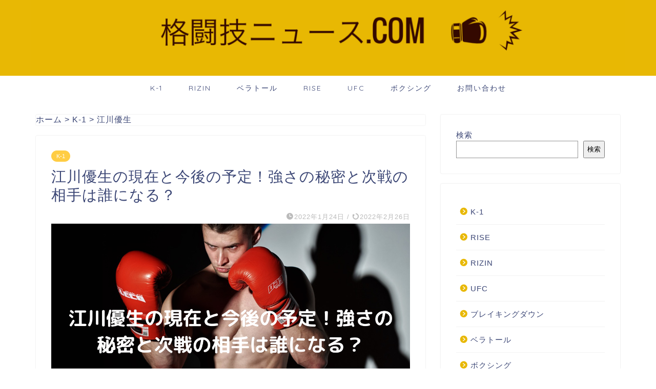

--- FILE ---
content_type: text/html; charset=UTF-8
request_url: https://fight-info.com/%E6%B1%9F%E5%B7%9D%E5%84%AA%E7%94%9F%E3%81%AE%E7%8F%BE%E5%9C%A8%E3%81%A8%E4%BB%8A%E5%BE%8C%E3%81%AE%E4%BA%88%E5%AE%9A%EF%BC%81%E5%BC%B7%E3%81%95%E3%81%AE%E7%A7%98%E5%AF%86%E3%81%A8%E6%AC%A1%E6%88%A6/
body_size: 22242
content:
<!DOCTYPE html>
<html lang="ja">
<head prefix="og: http://ogp.me/ns# fb: http://ogp.me/ns/fb# article: http://ogp.me/ns/article#">
<meta charset="utf-8">
<meta http-equiv="X-UA-Compatible" content="IE=edge">
<meta name="viewport" content="width=device-width, initial-scale=1">
<!-- ここからOGP -->
<meta property="og:type" content="blog">
			<meta property="og:title" content="江川優生の現在と今後の予定！強さの秘密と次戦の相手は誰になる？｜格闘技ニュース.com">
		<meta property="og:url" content="https://fight-info.com/%e6%b1%9f%e5%b7%9d%e5%84%aa%e7%94%9f%e3%81%ae%e7%8f%be%e5%9c%a8%e3%81%a8%e4%bb%8a%e5%be%8c%e3%81%ae%e4%ba%88%e5%ae%9a%ef%bc%81%e5%bc%b7%e3%81%95%e3%81%ae%e7%a7%98%e5%af%86%e3%81%a8%e6%ac%a1%e6%88%a6/">
			<meta property="og:description" content="江川優生の現在の状況や今後の試合予定などを解説します。
階級変更後、試合の予定がない江川優生の次戦の相手などを更新していきます。">
						<meta property="og:image" content="https://fight-info.com/wp-content/uploads/2022/01/江川優生の現在と今後の予定！強さの-秘密と次戦の相手は誰になる？.png">
	<meta property="og:site_name" content="格闘技ニュース.com">
<meta property="fb:admins" content="">
<meta name="twitter:card" content="summary">
<!-- ここまでOGP --> 

<meta name="description" itemprop="description" content="江川優生の現在の状況や今後の試合予定などを解説します。
階級変更後、試合の予定がない江川優生の次戦の相手などを更新していきます。" >
<link rel="canonical" href="https://fight-info.com/%e6%b1%9f%e5%b7%9d%e5%84%aa%e7%94%9f%e3%81%ae%e7%8f%be%e5%9c%a8%e3%81%a8%e4%bb%8a%e5%be%8c%e3%81%ae%e4%ba%88%e5%ae%9a%ef%bc%81%e5%bc%b7%e3%81%95%e3%81%ae%e7%a7%98%e5%af%86%e3%81%a8%e6%ac%a1%e6%88%a6/">
<title>江川優生の現在と今後の予定！強さの秘密と次戦の相手は誰になる？｜格闘技ニュース.com</title>
<meta name='robots' content='max-image-preview:large' />
	<style>img:is([sizes="auto" i], [sizes^="auto," i]) { contain-intrinsic-size: 3000px 1500px }</style>
	<link rel='dns-prefetch' href='//cdnjs.cloudflare.com' />
<link rel='dns-prefetch' href='//use.fontawesome.com' />
<link rel="alternate" type="application/rss+xml" title="格闘技ニュース.com &raquo; フィード" href="https://fight-info.com/feed/" />
<link rel="alternate" type="application/rss+xml" title="格闘技ニュース.com &raquo; コメントフィード" href="https://fight-info.com/comments/feed/" />
<link rel="alternate" type="application/rss+xml" title="格闘技ニュース.com &raquo; 江川優生の現在と今後の予定！強さの秘密と次戦の相手は誰になる？ のコメントのフィード" href="https://fight-info.com/%e6%b1%9f%e5%b7%9d%e5%84%aa%e7%94%9f%e3%81%ae%e7%8f%be%e5%9c%a8%e3%81%a8%e4%bb%8a%e5%be%8c%e3%81%ae%e4%ba%88%e5%ae%9a%ef%bc%81%e5%bc%b7%e3%81%95%e3%81%ae%e7%a7%98%e5%af%86%e3%81%a8%e6%ac%a1%e6%88%a6/feed/" />
<script type="text/javascript">
/* <![CDATA[ */
window._wpemojiSettings = {"baseUrl":"https:\/\/s.w.org\/images\/core\/emoji\/16.0.1\/72x72\/","ext":".png","svgUrl":"https:\/\/s.w.org\/images\/core\/emoji\/16.0.1\/svg\/","svgExt":".svg","source":{"concatemoji":"https:\/\/fight-info.com\/wp-includes\/js\/wp-emoji-release.min.js?ver=6.8.3"}};
/*! This file is auto-generated */
!function(s,n){var o,i,e;function c(e){try{var t={supportTests:e,timestamp:(new Date).valueOf()};sessionStorage.setItem(o,JSON.stringify(t))}catch(e){}}function p(e,t,n){e.clearRect(0,0,e.canvas.width,e.canvas.height),e.fillText(t,0,0);var t=new Uint32Array(e.getImageData(0,0,e.canvas.width,e.canvas.height).data),a=(e.clearRect(0,0,e.canvas.width,e.canvas.height),e.fillText(n,0,0),new Uint32Array(e.getImageData(0,0,e.canvas.width,e.canvas.height).data));return t.every(function(e,t){return e===a[t]})}function u(e,t){e.clearRect(0,0,e.canvas.width,e.canvas.height),e.fillText(t,0,0);for(var n=e.getImageData(16,16,1,1),a=0;a<n.data.length;a++)if(0!==n.data[a])return!1;return!0}function f(e,t,n,a){switch(t){case"flag":return n(e,"\ud83c\udff3\ufe0f\u200d\u26a7\ufe0f","\ud83c\udff3\ufe0f\u200b\u26a7\ufe0f")?!1:!n(e,"\ud83c\udde8\ud83c\uddf6","\ud83c\udde8\u200b\ud83c\uddf6")&&!n(e,"\ud83c\udff4\udb40\udc67\udb40\udc62\udb40\udc65\udb40\udc6e\udb40\udc67\udb40\udc7f","\ud83c\udff4\u200b\udb40\udc67\u200b\udb40\udc62\u200b\udb40\udc65\u200b\udb40\udc6e\u200b\udb40\udc67\u200b\udb40\udc7f");case"emoji":return!a(e,"\ud83e\udedf")}return!1}function g(e,t,n,a){var r="undefined"!=typeof WorkerGlobalScope&&self instanceof WorkerGlobalScope?new OffscreenCanvas(300,150):s.createElement("canvas"),o=r.getContext("2d",{willReadFrequently:!0}),i=(o.textBaseline="top",o.font="600 32px Arial",{});return e.forEach(function(e){i[e]=t(o,e,n,a)}),i}function t(e){var t=s.createElement("script");t.src=e,t.defer=!0,s.head.appendChild(t)}"undefined"!=typeof Promise&&(o="wpEmojiSettingsSupports",i=["flag","emoji"],n.supports={everything:!0,everythingExceptFlag:!0},e=new Promise(function(e){s.addEventListener("DOMContentLoaded",e,{once:!0})}),new Promise(function(t){var n=function(){try{var e=JSON.parse(sessionStorage.getItem(o));if("object"==typeof e&&"number"==typeof e.timestamp&&(new Date).valueOf()<e.timestamp+604800&&"object"==typeof e.supportTests)return e.supportTests}catch(e){}return null}();if(!n){if("undefined"!=typeof Worker&&"undefined"!=typeof OffscreenCanvas&&"undefined"!=typeof URL&&URL.createObjectURL&&"undefined"!=typeof Blob)try{var e="postMessage("+g.toString()+"("+[JSON.stringify(i),f.toString(),p.toString(),u.toString()].join(",")+"));",a=new Blob([e],{type:"text/javascript"}),r=new Worker(URL.createObjectURL(a),{name:"wpTestEmojiSupports"});return void(r.onmessage=function(e){c(n=e.data),r.terminate(),t(n)})}catch(e){}c(n=g(i,f,p,u))}t(n)}).then(function(e){for(var t in e)n.supports[t]=e[t],n.supports.everything=n.supports.everything&&n.supports[t],"flag"!==t&&(n.supports.everythingExceptFlag=n.supports.everythingExceptFlag&&n.supports[t]);n.supports.everythingExceptFlag=n.supports.everythingExceptFlag&&!n.supports.flag,n.DOMReady=!1,n.readyCallback=function(){n.DOMReady=!0}}).then(function(){return e}).then(function(){var e;n.supports.everything||(n.readyCallback(),(e=n.source||{}).concatemoji?t(e.concatemoji):e.wpemoji&&e.twemoji&&(t(e.twemoji),t(e.wpemoji)))}))}((window,document),window._wpemojiSettings);
/* ]]> */
</script>
<style id='wp-emoji-styles-inline-css' type='text/css'>

	img.wp-smiley, img.emoji {
		display: inline !important;
		border: none !important;
		box-shadow: none !important;
		height: 1em !important;
		width: 1em !important;
		margin: 0 0.07em !important;
		vertical-align: -0.1em !important;
		background: none !important;
		padding: 0 !important;
	}
</style>
<link rel='stylesheet' id='wp-block-library-css' href='https://fight-info.com/wp-includes/css/dist/block-library/style.min.css?ver=6.8.3' type='text/css' media='all' />
<style id='classic-theme-styles-inline-css' type='text/css'>
/*! This file is auto-generated */
.wp-block-button__link{color:#fff;background-color:#32373c;border-radius:9999px;box-shadow:none;text-decoration:none;padding:calc(.667em + 2px) calc(1.333em + 2px);font-size:1.125em}.wp-block-file__button{background:#32373c;color:#fff;text-decoration:none}
</style>
<style id='global-styles-inline-css' type='text/css'>
:root{--wp--preset--aspect-ratio--square: 1;--wp--preset--aspect-ratio--4-3: 4/3;--wp--preset--aspect-ratio--3-4: 3/4;--wp--preset--aspect-ratio--3-2: 3/2;--wp--preset--aspect-ratio--2-3: 2/3;--wp--preset--aspect-ratio--16-9: 16/9;--wp--preset--aspect-ratio--9-16: 9/16;--wp--preset--color--black: #000000;--wp--preset--color--cyan-bluish-gray: #abb8c3;--wp--preset--color--white: #ffffff;--wp--preset--color--pale-pink: #f78da7;--wp--preset--color--vivid-red: #cf2e2e;--wp--preset--color--luminous-vivid-orange: #ff6900;--wp--preset--color--luminous-vivid-amber: #fcb900;--wp--preset--color--light-green-cyan: #7bdcb5;--wp--preset--color--vivid-green-cyan: #00d084;--wp--preset--color--pale-cyan-blue: #8ed1fc;--wp--preset--color--vivid-cyan-blue: #0693e3;--wp--preset--color--vivid-purple: #9b51e0;--wp--preset--gradient--vivid-cyan-blue-to-vivid-purple: linear-gradient(135deg,rgba(6,147,227,1) 0%,rgb(155,81,224) 100%);--wp--preset--gradient--light-green-cyan-to-vivid-green-cyan: linear-gradient(135deg,rgb(122,220,180) 0%,rgb(0,208,130) 100%);--wp--preset--gradient--luminous-vivid-amber-to-luminous-vivid-orange: linear-gradient(135deg,rgba(252,185,0,1) 0%,rgba(255,105,0,1) 100%);--wp--preset--gradient--luminous-vivid-orange-to-vivid-red: linear-gradient(135deg,rgba(255,105,0,1) 0%,rgb(207,46,46) 100%);--wp--preset--gradient--very-light-gray-to-cyan-bluish-gray: linear-gradient(135deg,rgb(238,238,238) 0%,rgb(169,184,195) 100%);--wp--preset--gradient--cool-to-warm-spectrum: linear-gradient(135deg,rgb(74,234,220) 0%,rgb(151,120,209) 20%,rgb(207,42,186) 40%,rgb(238,44,130) 60%,rgb(251,105,98) 80%,rgb(254,248,76) 100%);--wp--preset--gradient--blush-light-purple: linear-gradient(135deg,rgb(255,206,236) 0%,rgb(152,150,240) 100%);--wp--preset--gradient--blush-bordeaux: linear-gradient(135deg,rgb(254,205,165) 0%,rgb(254,45,45) 50%,rgb(107,0,62) 100%);--wp--preset--gradient--luminous-dusk: linear-gradient(135deg,rgb(255,203,112) 0%,rgb(199,81,192) 50%,rgb(65,88,208) 100%);--wp--preset--gradient--pale-ocean: linear-gradient(135deg,rgb(255,245,203) 0%,rgb(182,227,212) 50%,rgb(51,167,181) 100%);--wp--preset--gradient--electric-grass: linear-gradient(135deg,rgb(202,248,128) 0%,rgb(113,206,126) 100%);--wp--preset--gradient--midnight: linear-gradient(135deg,rgb(2,3,129) 0%,rgb(40,116,252) 100%);--wp--preset--font-size--small: 13px;--wp--preset--font-size--medium: 20px;--wp--preset--font-size--large: 36px;--wp--preset--font-size--x-large: 42px;--wp--preset--spacing--20: 0.44rem;--wp--preset--spacing--30: 0.67rem;--wp--preset--spacing--40: 1rem;--wp--preset--spacing--50: 1.5rem;--wp--preset--spacing--60: 2.25rem;--wp--preset--spacing--70: 3.38rem;--wp--preset--spacing--80: 5.06rem;--wp--preset--shadow--natural: 6px 6px 9px rgba(0, 0, 0, 0.2);--wp--preset--shadow--deep: 12px 12px 50px rgba(0, 0, 0, 0.4);--wp--preset--shadow--sharp: 6px 6px 0px rgba(0, 0, 0, 0.2);--wp--preset--shadow--outlined: 6px 6px 0px -3px rgba(255, 255, 255, 1), 6px 6px rgba(0, 0, 0, 1);--wp--preset--shadow--crisp: 6px 6px 0px rgba(0, 0, 0, 1);}:where(.is-layout-flex){gap: 0.5em;}:where(.is-layout-grid){gap: 0.5em;}body .is-layout-flex{display: flex;}.is-layout-flex{flex-wrap: wrap;align-items: center;}.is-layout-flex > :is(*, div){margin: 0;}body .is-layout-grid{display: grid;}.is-layout-grid > :is(*, div){margin: 0;}:where(.wp-block-columns.is-layout-flex){gap: 2em;}:where(.wp-block-columns.is-layout-grid){gap: 2em;}:where(.wp-block-post-template.is-layout-flex){gap: 1.25em;}:where(.wp-block-post-template.is-layout-grid){gap: 1.25em;}.has-black-color{color: var(--wp--preset--color--black) !important;}.has-cyan-bluish-gray-color{color: var(--wp--preset--color--cyan-bluish-gray) !important;}.has-white-color{color: var(--wp--preset--color--white) !important;}.has-pale-pink-color{color: var(--wp--preset--color--pale-pink) !important;}.has-vivid-red-color{color: var(--wp--preset--color--vivid-red) !important;}.has-luminous-vivid-orange-color{color: var(--wp--preset--color--luminous-vivid-orange) !important;}.has-luminous-vivid-amber-color{color: var(--wp--preset--color--luminous-vivid-amber) !important;}.has-light-green-cyan-color{color: var(--wp--preset--color--light-green-cyan) !important;}.has-vivid-green-cyan-color{color: var(--wp--preset--color--vivid-green-cyan) !important;}.has-pale-cyan-blue-color{color: var(--wp--preset--color--pale-cyan-blue) !important;}.has-vivid-cyan-blue-color{color: var(--wp--preset--color--vivid-cyan-blue) !important;}.has-vivid-purple-color{color: var(--wp--preset--color--vivid-purple) !important;}.has-black-background-color{background-color: var(--wp--preset--color--black) !important;}.has-cyan-bluish-gray-background-color{background-color: var(--wp--preset--color--cyan-bluish-gray) !important;}.has-white-background-color{background-color: var(--wp--preset--color--white) !important;}.has-pale-pink-background-color{background-color: var(--wp--preset--color--pale-pink) !important;}.has-vivid-red-background-color{background-color: var(--wp--preset--color--vivid-red) !important;}.has-luminous-vivid-orange-background-color{background-color: var(--wp--preset--color--luminous-vivid-orange) !important;}.has-luminous-vivid-amber-background-color{background-color: var(--wp--preset--color--luminous-vivid-amber) !important;}.has-light-green-cyan-background-color{background-color: var(--wp--preset--color--light-green-cyan) !important;}.has-vivid-green-cyan-background-color{background-color: var(--wp--preset--color--vivid-green-cyan) !important;}.has-pale-cyan-blue-background-color{background-color: var(--wp--preset--color--pale-cyan-blue) !important;}.has-vivid-cyan-blue-background-color{background-color: var(--wp--preset--color--vivid-cyan-blue) !important;}.has-vivid-purple-background-color{background-color: var(--wp--preset--color--vivid-purple) !important;}.has-black-border-color{border-color: var(--wp--preset--color--black) !important;}.has-cyan-bluish-gray-border-color{border-color: var(--wp--preset--color--cyan-bluish-gray) !important;}.has-white-border-color{border-color: var(--wp--preset--color--white) !important;}.has-pale-pink-border-color{border-color: var(--wp--preset--color--pale-pink) !important;}.has-vivid-red-border-color{border-color: var(--wp--preset--color--vivid-red) !important;}.has-luminous-vivid-orange-border-color{border-color: var(--wp--preset--color--luminous-vivid-orange) !important;}.has-luminous-vivid-amber-border-color{border-color: var(--wp--preset--color--luminous-vivid-amber) !important;}.has-light-green-cyan-border-color{border-color: var(--wp--preset--color--light-green-cyan) !important;}.has-vivid-green-cyan-border-color{border-color: var(--wp--preset--color--vivid-green-cyan) !important;}.has-pale-cyan-blue-border-color{border-color: var(--wp--preset--color--pale-cyan-blue) !important;}.has-vivid-cyan-blue-border-color{border-color: var(--wp--preset--color--vivid-cyan-blue) !important;}.has-vivid-purple-border-color{border-color: var(--wp--preset--color--vivid-purple) !important;}.has-vivid-cyan-blue-to-vivid-purple-gradient-background{background: var(--wp--preset--gradient--vivid-cyan-blue-to-vivid-purple) !important;}.has-light-green-cyan-to-vivid-green-cyan-gradient-background{background: var(--wp--preset--gradient--light-green-cyan-to-vivid-green-cyan) !important;}.has-luminous-vivid-amber-to-luminous-vivid-orange-gradient-background{background: var(--wp--preset--gradient--luminous-vivid-amber-to-luminous-vivid-orange) !important;}.has-luminous-vivid-orange-to-vivid-red-gradient-background{background: var(--wp--preset--gradient--luminous-vivid-orange-to-vivid-red) !important;}.has-very-light-gray-to-cyan-bluish-gray-gradient-background{background: var(--wp--preset--gradient--very-light-gray-to-cyan-bluish-gray) !important;}.has-cool-to-warm-spectrum-gradient-background{background: var(--wp--preset--gradient--cool-to-warm-spectrum) !important;}.has-blush-light-purple-gradient-background{background: var(--wp--preset--gradient--blush-light-purple) !important;}.has-blush-bordeaux-gradient-background{background: var(--wp--preset--gradient--blush-bordeaux) !important;}.has-luminous-dusk-gradient-background{background: var(--wp--preset--gradient--luminous-dusk) !important;}.has-pale-ocean-gradient-background{background: var(--wp--preset--gradient--pale-ocean) !important;}.has-electric-grass-gradient-background{background: var(--wp--preset--gradient--electric-grass) !important;}.has-midnight-gradient-background{background: var(--wp--preset--gradient--midnight) !important;}.has-small-font-size{font-size: var(--wp--preset--font-size--small) !important;}.has-medium-font-size{font-size: var(--wp--preset--font-size--medium) !important;}.has-large-font-size{font-size: var(--wp--preset--font-size--large) !important;}.has-x-large-font-size{font-size: var(--wp--preset--font-size--x-large) !important;}
:where(.wp-block-post-template.is-layout-flex){gap: 1.25em;}:where(.wp-block-post-template.is-layout-grid){gap: 1.25em;}
:where(.wp-block-columns.is-layout-flex){gap: 2em;}:where(.wp-block-columns.is-layout-grid){gap: 2em;}
:root :where(.wp-block-pullquote){font-size: 1.5em;line-height: 1.6;}
</style>
<link rel='stylesheet' id='parent-style-css' href='https://fight-info.com/wp-content/themes/jin/style.css?ver=6.8.3' type='text/css' media='all' />
<link rel='stylesheet' id='theme-style-css' href='https://fight-info.com/wp-content/themes/jin-child/style.css?ver=6.8.3' type='text/css' media='all' />
<link rel='stylesheet' id='fontawesome-style-css' href='https://use.fontawesome.com/releases/v5.6.3/css/all.css?ver=6.8.3' type='text/css' media='all' />
<link rel='stylesheet' id='swiper-style-css' href='https://cdnjs.cloudflare.com/ajax/libs/Swiper/4.0.7/css/swiper.min.css?ver=6.8.3' type='text/css' media='all' />
<script type="text/javascript" src="https://fight-info.com/wp-includes/js/jquery/jquery.min.js?ver=3.7.1" id="jquery-core-js"></script>
<script type="text/javascript" src="https://fight-info.com/wp-includes/js/jquery/jquery-migrate.min.js?ver=3.4.1" id="jquery-migrate-js"></script>
<link rel="https://api.w.org/" href="https://fight-info.com/wp-json/" /><link rel="alternate" title="JSON" type="application/json" href="https://fight-info.com/wp-json/wp/v2/posts/867" /><link rel='shortlink' href='https://fight-info.com/?p=867' />
<link rel="alternate" title="oEmbed (JSON)" type="application/json+oembed" href="https://fight-info.com/wp-json/oembed/1.0/embed?url=https%3A%2F%2Ffight-info.com%2F%25e6%25b1%259f%25e5%25b7%259d%25e5%2584%25aa%25e7%2594%259f%25e3%2581%25ae%25e7%258f%25be%25e5%259c%25a8%25e3%2581%25a8%25e4%25bb%258a%25e5%25be%258c%25e3%2581%25ae%25e4%25ba%2588%25e5%25ae%259a%25ef%25bc%2581%25e5%25bc%25b7%25e3%2581%2595%25e3%2581%25ae%25e7%25a7%2598%25e5%25af%2586%25e3%2581%25a8%25e6%25ac%25a1%25e6%2588%25a6%2F" />
<link rel="alternate" title="oEmbed (XML)" type="text/xml+oembed" href="https://fight-info.com/wp-json/oembed/1.0/embed?url=https%3A%2F%2Ffight-info.com%2F%25e6%25b1%259f%25e5%25b7%259d%25e5%2584%25aa%25e7%2594%259f%25e3%2581%25ae%25e7%258f%25be%25e5%259c%25a8%25e3%2581%25a8%25e4%25bb%258a%25e5%25be%258c%25e3%2581%25ae%25e4%25ba%2588%25e5%25ae%259a%25ef%25bc%2581%25e5%25bc%25b7%25e3%2581%2595%25e3%2581%25ae%25e7%25a7%2598%25e5%25af%2586%25e3%2581%25a8%25e6%25ac%25a1%25e6%2588%25a6%2F&#038;format=xml" />
	<style type="text/css">
		#wrapper {
			background-color: #fff;
			background-image: url();
					}

		.related-entry-headline-text span:before,
		#comment-title span:before,
		#reply-title span:before {
			background-color: #e8b804;
			border-color: #e8b804 !important;
		}

		#breadcrumb:after,
		#page-top a {
			background-color: #3b4675;
		}

		footer {
			background-color: #3b4675;
		}

		.footer-inner a,
		#copyright,
		#copyright-center {
			border-color: #fff !important;
			color: #fff !important;
		}

		#footer-widget-area {
			border-color: #fff !important;
		}

		.page-top-footer a {
			color: #3b4675 !important;
		}

		#breadcrumb ul li,
		#breadcrumb ul li a {
			color: #3b4675 !important;
		}

		body,
		a,
		a:link,
		a:visited,
		.my-profile,
		.widgettitle,
		.tabBtn-mag label {
			color: #3b4675;
		}

		a:hover {
			color: #008db7;
		}

		.widget_nav_menu ul>li>a:before,
		.widget_categories ul>li>a:before,
		.widget_pages ul>li>a:before,
		.widget_recent_entries ul>li>a:before,
		.widget_archive ul>li>a:before,
		.widget_archive form:after,
		.widget_categories form:after,
		.widget_nav_menu ul>li>ul.sub-menu>li>a:before,
		.widget_categories ul>li>.children>li>a:before,
		.widget_pages ul>li>.children>li>a:before,
		.widget_nav_menu ul>li>ul.sub-menu>li>ul.sub-menu li>a:before,
		.widget_categories ul>li>.children>li>.children li>a:before,
		.widget_pages ul>li>.children>li>.children li>a:before {
			color: #e8b804;
		}

		.widget_nav_menu ul .sub-menu .sub-menu li a:before {
			background-color: #3b4675 !important;
		}

		.d--labeling-act-border {
			border-color: rgba(59, 70, 117, 0.18);
		}

		.c--labeling-act.d--labeling-act-solid {
			background-color: rgba(59, 70, 117, 0.06);
		}

		.a--labeling-act {
			color: rgba(59, 70, 117, 0.6);
		}

		.a--labeling-small-act span {
			background-color: rgba(59, 70, 117, 0.21);
		}

		.c--labeling-act.d--labeling-act-strong {
			background-color: rgba(59, 70, 117, 0.045);
		}

		.d--labeling-act-strong .a--labeling-act {
			color: rgba(59, 70, 117, 0.75);
		}


		footer .footer-widget,
		footer .footer-widget a,
		footer .footer-widget ul li,
		.footer-widget.widget_nav_menu ul>li>a:before,
		.footer-widget.widget_categories ul>li>a:before,
		.footer-widget.widget_recent_entries ul>li>a:before,
		.footer-widget.widget_pages ul>li>a:before,
		.footer-widget.widget_archive ul>li>a:before,
		footer .widget_tag_cloud .tagcloud a:before {
			color: #fff !important;
			border-color: #fff !important;
		}

		footer .footer-widget .widgettitle {
			color: #fff !important;
			border-color: #ffcd44 !important;
		}

		footer .widget_nav_menu ul .children .children li a:before,
		footer .widget_categories ul .children .children li a:before,
		footer .widget_nav_menu ul .sub-menu .sub-menu li a:before {
			background-color: #fff !important;
		}

		#drawernav a:hover,
		.post-list-title,
		#prev-next p,
		#toc_container .toc_list li a {
			color: #3b4675 !important;
		}

		#header-box {
			background-color: #e8b804;
		}

		@media (min-width: 768px) {

			#header-box .header-box10-bg:before,
			#header-box .header-box11-bg:before {
				border-radius: 2px;
			}
		}

		@media (min-width: 768px) {
			.top-image-meta {
				margin-top: calc(0px - 30px);
			}
		}

		@media (min-width: 1200px) {
			.top-image-meta {
				margin-top: calc(0px);
			}
		}

		.pickup-contents:before {
			background-color: #e8b804 !important;
		}

		.main-image-text {
			color: #555;
		}

		.main-image-text-sub {
			color: #555;
		}

		@media (min-width: 481px) {
			#site-info {
				padding-top: 0px !important;
				padding-bottom: 0px !important;
			}
		}

		#site-info span a {
			color: #f4f4f4 !important;
		}

		#headmenu .headsns .line a svg {
			fill: #f4f4f4 !important;
		}

		#headmenu .headsns a,
		#headmenu {
			color: #f4f4f4 !important;
			border-color: #f4f4f4 !important;
		}

		.profile-follow .line-sns a svg {
			fill: #e8b804 !important;
		}

		.profile-follow .line-sns a:hover svg {
			fill: #ffcd44 !important;
		}

		.profile-follow a {
			color: #e8b804 !important;
			border-color: #e8b804 !important;
		}

		.profile-follow a:hover,
		#headmenu .headsns a:hover {
			color: #ffcd44 !important;
			border-color: #ffcd44 !important;
		}

		.search-box:hover {
			color: #ffcd44 !important;
			border-color: #ffcd44 !important;
		}

		#header #headmenu .headsns .line a:hover svg {
			fill: #ffcd44 !important;
		}

		.cps-icon-bar,
		#navtoggle:checked+.sp-menu-open .cps-icon-bar {
			background-color: #f4f4f4;
		}

		#nav-container {
			background-color: #fff;
		}

		.menu-box .menu-item svg {
			fill: #3b4675;
		}

		#drawernav ul.menu-box>li>a,
		#drawernav2 ul.menu-box>li>a,
		#drawernav3 ul.menu-box>li>a,
		#drawernav4 ul.menu-box>li>a,
		#drawernav5 ul.menu-box>li>a,
		#drawernav ul.menu-box>li.menu-item-has-children:after,
		#drawernav2 ul.menu-box>li.menu-item-has-children:after,
		#drawernav3 ul.menu-box>li.menu-item-has-children:after,
		#drawernav4 ul.menu-box>li.menu-item-has-children:after,
		#drawernav5 ul.menu-box>li.menu-item-has-children:after {
			color: #3b4675 !important;
		}

		#drawernav ul.menu-box li a,
		#drawernav2 ul.menu-box li a,
		#drawernav3 ul.menu-box li a,
		#drawernav4 ul.menu-box li a,
		#drawernav5 ul.menu-box li a {
			font-size: 14px !important;
		}

		#drawernav3 ul.menu-box>li {
			color: #3b4675 !important;
		}

		#drawernav4 .menu-box>.menu-item>a:after,
		#drawernav3 .menu-box>.menu-item>a:after,
		#drawernav .menu-box>.menu-item>a:after {
			background-color: #3b4675 !important;
		}

		#drawernav2 .menu-box>.menu-item:hover,
		#drawernav5 .menu-box>.menu-item:hover {
			border-top-color: #e8b804 !important;
		}

		.cps-info-bar a {
			background-color: #ffcd44 !important;
		}

		@media (min-width: 768px) {
			.post-list-mag .post-list-item:not(:nth-child(2n)) {
				margin-right: 2.6%;
			}
		}

		@media (min-width: 768px) {

			#tab-1:checked~.tabBtn-mag li [for="tab-1"]:after,
			#tab-2:checked~.tabBtn-mag li [for="tab-2"]:after,
			#tab-3:checked~.tabBtn-mag li [for="tab-3"]:after,
			#tab-4:checked~.tabBtn-mag li [for="tab-4"]:after {
				border-top-color: #e8b804 !important;
			}

			.tabBtn-mag label {
				border-bottom-color: #e8b804 !important;
			}
		}

		#tab-1:checked~.tabBtn-mag li [for="tab-1"],
		#tab-2:checked~.tabBtn-mag li [for="tab-2"],
		#tab-3:checked~.tabBtn-mag li [for="tab-3"],
		#tab-4:checked~.tabBtn-mag li [for="tab-4"],
		#prev-next a.next:after,
		#prev-next a.prev:after,
		.more-cat-button a:hover span:before {
			background-color: #e8b804 !important;
		}


		.swiper-slide .post-list-cat,
		.post-list-mag .post-list-cat,
		.post-list-mag3col .post-list-cat,
		.post-list-mag-sp1col .post-list-cat,
		.swiper-pagination-bullet-active,
		.pickup-cat,
		.post-list .post-list-cat,
		#breadcrumb .bcHome a:hover span:before,
		.popular-item:nth-child(1) .pop-num,
		.popular-item:nth-child(2) .pop-num,
		.popular-item:nth-child(3) .pop-num {
			background-color: #ffcd44 !important;
		}

		.sidebar-btn a,
		.profile-sns-menu {
			background-color: #ffcd44 !important;
		}

		.sp-sns-menu a,
		.pickup-contents-box a:hover .pickup-title {
			border-color: #e8b804 !important;
			color: #e8b804 !important;
		}

		.pro-line svg {
			fill: #e8b804 !important;
		}

		.cps-post-cat a,
		.meta-cat,
		.popular-cat {
			background-color: #ffcd44 !important;
			border-color: #ffcd44 !important;
		}

		.tagicon,
		.tag-box a,
		#toc_container .toc_list>li,
		#toc_container .toc_title {
			color: #e8b804 !important;
		}

		.widget_tag_cloud a::before {
			color: #3b4675 !important;
		}

		.tag-box a,
		#toc_container:before {
			border-color: #e8b804 !important;
		}

		.cps-post-cat a:hover {
			color: #008db7 !important;
		}

		.pagination li:not([class*="current"]) a:hover,
		.widget_tag_cloud a:hover {
			background-color: #e8b804 !important;
		}

		.pagination li:not([class*="current"]) a:hover {
			opacity: 0.5 !important;
		}

		.pagination li.current a {
			background-color: #e8b804 !important;
			border-color: #e8b804 !important;
		}

		.nextpage a:hover span {
			color: #e8b804 !important;
			border-color: #e8b804 !important;
		}

		.cta-content:before {
			background-color: #6FBFCA !important;
		}

		.cta-text,
		.info-title {
			color: #fff !important;
		}

		#footer-widget-area.footer_style1 .widgettitle {
			border-color: #ffcd44 !important;
		}

		.sidebar_style1 .widgettitle,
		.sidebar_style5 .widgettitle {
			border-color: #e8b804 !important;
		}

		.sidebar_style2 .widgettitle,
		.sidebar_style4 .widgettitle,
		.sidebar_style6 .widgettitle,
		#home-bottom-widget .widgettitle,
		#home-top-widget .widgettitle,
		#post-bottom-widget .widgettitle,
		#post-top-widget .widgettitle {
			background-color: #e8b804 !important;
		}

		#home-bottom-widget .widget_search .search-box input[type="submit"],
		#home-top-widget .widget_search .search-box input[type="submit"],
		#post-bottom-widget .widget_search .search-box input[type="submit"],
		#post-top-widget .widget_search .search-box input[type="submit"] {
			background-color: #ffcd44 !important;
		}

		.tn-logo-size {
			font-size: 100% !important;
		}

		@media (min-width: 481px) {
			.tn-logo-size img {
				width: calc(100%*0.5) !important;
			}
		}

		@media (min-width: 768px) {
			.tn-logo-size img {
				width: calc(100%*2.2) !important;
			}
		}

		@media (min-width: 1200px) {
			.tn-logo-size img {
				width: 100% !important;
			}
		}

		.sp-logo-size {
			font-size: 100% !important;
		}

		.sp-logo-size img {
			width: 100% !important;
		}

		.cps-post-main ul>li:before,
		.cps-post-main ol>li:before {
			background-color: #ffcd44 !important;
		}

		.profile-card .profile-title {
			background-color: #e8b804 !important;
		}

		.profile-card {
			border-color: #e8b804 !important;
		}

		.cps-post-main a {
			color: #008db7;
		}

		.cps-post-main .marker {
			background: -webkit-linear-gradient(transparent 60%, #ffcedb 0%);
			background: linear-gradient(transparent 60%, #ffcedb 0%);
		}

		.cps-post-main .marker2 {
			background: -webkit-linear-gradient(transparent 60%, #a9eaf2 0%);
			background: linear-gradient(transparent 60%, #a9eaf2 0%);
		}

		.cps-post-main .jic-sc {
			color: #e9546b;
		}


		.simple-box1 {
			border-color: #ef9b9b !important;
		}

		.simple-box2 {
			border-color: #f2bf7d !important;
		}

		.simple-box3 {
			border-color: #b5e28a !important;
		}

		.simple-box4 {
			border-color: #7badd8 !important;
		}

		.simple-box4:before {
			background-color: #7badd8;
		}

		.simple-box5 {
			border-color: #e896c7 !important;
		}

		.simple-box5:before {
			background-color: #e896c7;
		}

		.simple-box6 {
			background-color: #fffdef !important;
		}

		.simple-box7 {
			border-color: #def1f9 !important;
		}

		.simple-box7:before {
			background-color: #def1f9 !important;
		}

		.simple-box8 {
			border-color: #96ddc1 !important;
		}

		.simple-box8:before {
			background-color: #96ddc1 !important;
		}

		.simple-box9:before {
			background-color: #e1c0e8 !important;
		}

		.simple-box9:after {
			border-color: #e1c0e8 #e1c0e8 #fff #fff !important;
		}

		.kaisetsu-box1:before,
		.kaisetsu-box1-title {
			background-color: #ffb49e !important;
		}

		.kaisetsu-box2 {
			border-color: #89c2f4 !important;
		}

		.kaisetsu-box2-title {
			background-color: #89c2f4 !important;
		}

		.kaisetsu-box4 {
			border-color: #ea91a9 !important;
		}

		.kaisetsu-box4-title {
			background-color: #ea91a9 !important;
		}

		.kaisetsu-box5:before {
			background-color: #57b3ba !important;
		}

		.kaisetsu-box5-title {
			background-color: #57b3ba !important;
		}

		.concept-box1 {
			border-color: #85db8f !important;
		}

		.concept-box1:after {
			background-color: #85db8f !important;
		}

		.concept-box1:before {
			content: "ポイント" !important;
			color: #85db8f !important;
		}

		.concept-box2 {
			border-color: #f7cf6a !important;
		}

		.concept-box2:after {
			background-color: #f7cf6a !important;
		}

		.concept-box2:before {
			content: "注意点" !important;
			color: #f7cf6a !important;
		}

		.concept-box3 {
			border-color: #86cee8 !important;
		}

		.concept-box3:after {
			background-color: #86cee8 !important;
		}

		.concept-box3:before {
			content: "良い例" !important;
			color: #86cee8 !important;
		}

		.concept-box4 {
			border-color: #ed8989 !important;
		}

		.concept-box4:after {
			background-color: #ed8989 !important;
		}

		.concept-box4:before {
			content: "悪い例" !important;
			color: #ed8989 !important;
		}

		.concept-box5 {
			border-color: #9e9e9e !important;
		}

		.concept-box5:after {
			background-color: #9e9e9e !important;
		}

		.concept-box5:before {
			content: "参考" !important;
			color: #9e9e9e !important;
		}

		.concept-box6 {
			border-color: #8eaced !important;
		}

		.concept-box6:after {
			background-color: #8eaced !important;
		}

		.concept-box6:before {
			content: "メモ" !important;
			color: #8eaced !important;
		}

		.innerlink-box1,
		.blog-card {
			border-color: #73bc9b !important;
		}

		.innerlink-box1-title {
			background-color: #73bc9b !important;
			border-color: #73bc9b !important;
		}

		.innerlink-box1:before,
		.blog-card-hl-box {
			background-color: #73bc9b !important;
		}

		.jin-ac-box01-title::after {
			color: #e8b804;
		}

		.color-button01 a,
		.color-button01 a:hover,
		.color-button01:before {
			background-color: #008db7 !important;
		}

		.top-image-btn-color a,
		.top-image-btn-color a:hover,
		.top-image-btn-color:before {
			background-color: #ffcd44 !important;
		}

		.color-button02 a,
		.color-button02 a:hover,
		.color-button02:before {
			background-color: #d9333f !important;
		}

		.color-button01-big a,
		.color-button01-big a:hover,
		.color-button01-big:before {
			background-color: #3296d1 !important;
		}

		.color-button01-big a,
		.color-button01-big:before {
			border-radius: 5px !important;
		}

		.color-button01-big a {
			padding-top: 20px !important;
			padding-bottom: 20px !important;
		}

		.color-button02-big a,
		.color-button02-big a:hover,
		.color-button02-big:before {
			background-color: #83d159 !important;
		}

		.color-button02-big a,
		.color-button02-big:before {
			border-radius: 5px !important;
		}

		.color-button02-big a {
			padding-top: 20px !important;
			padding-bottom: 20px !important;
		}

		.color-button01-big {
			width: 75% !important;
		}

		.color-button02-big {
			width: 75% !important;
		}

		.top-image-btn-color:before,
		.color-button01:before,
		.color-button02:before,
		.color-button01-big:before,
		.color-button02-big:before {
			bottom: -1px;
			left: -1px;
			width: 100%;
			height: 100%;
			border-radius: 6px;
			box-shadow: 0px 1px 5px 0px rgba(0, 0, 0, 0.25);
			-webkit-transition: all .4s;
			transition: all .4s;
		}

		.top-image-btn-color a:hover,
		.color-button01 a:hover,
		.color-button02 a:hover,
		.color-button01-big a:hover,
		.color-button02-big a:hover {
			-webkit-transform: translateY(2px);
			transform: translateY(2px);
			-webkit-filter: brightness(0.95);
			filter: brightness(0.95);
		}

		.top-image-btn-color:hover:before,
		.color-button01:hover:before,
		.color-button02:hover:before,
		.color-button01-big:hover:before,
		.color-button02-big:hover:before {
			-webkit-transform: translateY(2px);
			transform: translateY(2px);
			box-shadow: none !important;
		}

		.h2-style01 h2,
		.h2-style02 h2:before,
		.h2-style03 h2,
		.h2-style04 h2:before,
		.h2-style05 h2,
		.h2-style07 h2:before,
		.h2-style07 h2:after,
		.h3-style03 h3:before,
		.h3-style02 h3:before,
		.h3-style05 h3:before,
		.h3-style07 h3:before,
		.h2-style08 h2:after,
		.h2-style10 h2:before,
		.h2-style10 h2:after,
		.h3-style02 h3:after,
		.h4-style02 h4:before {
			background-color: #e8b804 !important;
		}

		.h3-style01 h3,
		.h3-style04 h3,
		.h3-style05 h3,
		.h3-style06 h3,
		.h4-style01 h4,
		.h2-style02 h2,
		.h2-style08 h2,
		.h2-style08 h2:before,
		.h2-style09 h2,
		.h4-style03 h4 {
			border-color: #e8b804 !important;
		}

		.h2-style05 h2:before {
			border-top-color: #e8b804 !important;
		}

		.h2-style06 h2:before,
		.sidebar_style3 .widgettitle:after {
			background-image: linear-gradient(-45deg,
					transparent 25%,
					#e8b804 25%,
					#e8b804 50%,
					transparent 50%,
					transparent 75%,
					#e8b804 75%,
					#e8b804);
		}

		.jin-h2-icons.h2-style02 h2 .jic:before,
		.jin-h2-icons.h2-style04 h2 .jic:before,
		.jin-h2-icons.h2-style06 h2 .jic:before,
		.jin-h2-icons.h2-style07 h2 .jic:before,
		.jin-h2-icons.h2-style08 h2 .jic:before,
		.jin-h2-icons.h2-style09 h2 .jic:before,
		.jin-h2-icons.h2-style10 h2 .jic:before,
		.jin-h3-icons.h3-style01 h3 .jic:before,
		.jin-h3-icons.h3-style02 h3 .jic:before,
		.jin-h3-icons.h3-style03 h3 .jic:before,
		.jin-h3-icons.h3-style04 h3 .jic:before,
		.jin-h3-icons.h3-style05 h3 .jic:before,
		.jin-h3-icons.h3-style06 h3 .jic:before,
		.jin-h3-icons.h3-style07 h3 .jic:before,
		.jin-h4-icons.h4-style01 h4 .jic:before,
		.jin-h4-icons.h4-style02 h4 .jic:before,
		.jin-h4-icons.h4-style03 h4 .jic:before,
		.jin-h4-icons.h4-style04 h4 .jic:before {
			color: #e8b804;
		}

		@media all and (-ms-high-contrast:none) {

			*::-ms-backdrop,
			.color-button01:before,
			.color-button02:before,
			.color-button01-big:before,
			.color-button02-big:before {
				background-color: #595857 !important;
			}
		}

		.jin-lp-h2 h2,
		.jin-lp-h2 h2 {
			background-color: transparent !important;
			border-color: transparent !important;
			color: #3b4675 !important;
		}

		.jincolumn-h3style2 {
			border-color: #e8b804 !important;
		}

		.jinlph2-style1 h2:first-letter {
			color: #e8b804 !important;
		}

		.jinlph2-style2 h2,
		.jinlph2-style3 h2 {
			border-color: #e8b804 !important;
		}

		.jin-photo-title .jin-fusen1-down,
		.jin-photo-title .jin-fusen1-even,
		.jin-photo-title .jin-fusen1-up {
			border-left-color: #e8b804;
		}

		.jin-photo-title .jin-fusen2,
		.jin-photo-title .jin-fusen3 {
			background-color: #e8b804;
		}

		.jin-photo-title .jin-fusen2:before,
		.jin-photo-title .jin-fusen3:before {
			border-top-color: #e8b804;
		}

		.has-huge-font-size {
			font-size: 42px !important;
		}

		.has-large-font-size {
			font-size: 36px !important;
		}

		.has-medium-font-size {
			font-size: 20px !important;
		}

		.has-normal-font-size {
			font-size: 16px !important;
		}

		.has-small-font-size {
			font-size: 13px !important;
		}
	</style>
	<style type="text/css">
		/*<!-- rtoc -->*/
		.rtoc-mokuji-content {
			background-color: #ffffff;
		}

		.rtoc-mokuji-content.frame1 {
			border: 1px solid #3f9cff;
		}

		.rtoc-mokuji-content #rtoc-mokuji-title {
			color: #555555;
		}

		.rtoc-mokuji-content .rtoc-mokuji li>a {
			color: #555555;
		}

		.rtoc-mokuji-content .mokuji_ul.level-1>.rtoc-item::before {
			background-color: #3f9cff !important;
		}

		.rtoc-mokuji-content .mokuji_ul.level-2>.rtoc-item::before {
			background-color: #3f9cff !important;
		}

		.rtoc-mokuji-content.frame2::before,
		.rtoc-mokuji-content.frame3,
		.rtoc-mokuji-content.frame4,
		.rtoc-mokuji-content.frame5 {
			border-color: #3f9cff !important;
		}

		.rtoc-mokuji-content.frame5::before,
		.rtoc-mokuji-content.frame5::after {
			background-color: #3f9cff;
		}

		.widget_block #rtoc-mokuji-widget-wrapper .rtoc-mokuji.level-1 .rtoc-item.rtoc-current:after,
		.widget #rtoc-mokuji-widget-wrapper .rtoc-mokuji.level-1 .rtoc-item.rtoc-current:after,
		#scrollad #rtoc-mokuji-widget-wrapper .rtoc-mokuji.level-1 .rtoc-item.rtoc-current:after,
		#sideBarTracking #rtoc-mokuji-widget-wrapper .rtoc-mokuji.level-1 .rtoc-item.rtoc-current:after {
			background-color: #3f9cff !important;
		}

		.cls-1,
		.cls-2 {
			stroke: #3f9cff;
		}

		.rtoc-mokuji-content .decimal_ol.level-2>.rtoc-item::before,
		.rtoc-mokuji-content .mokuji_ol.level-2>.rtoc-item::before,
		.rtoc-mokuji-content .decimal_ol.level-2>.rtoc-item::after,
		.rtoc-mokuji-content .decimal_ol.level-2>.rtoc-item::after {
			color: #3f9cff;
			background-color: #3f9cff;
		}

		.rtoc-mokuji-content .rtoc-mokuji.level-1>.rtoc-item::before {
			color: #3f9cff;
		}

		.rtoc-mokuji-content .decimal_ol>.rtoc-item::after {
			background-color: #3f9cff;
		}

		.rtoc-mokuji-content .decimal_ol>.rtoc-item::before {
			color: #3f9cff;
		}

		/*rtoc_return*/
		#rtoc_return a::before {
			background-image: url(https://fight-info.com/wp-content/plugins/rich-table-of-content/include/../img/rtoc_return.png);
		}

		#rtoc_return a {
			background-color:  !important;
		}

		/* アクセントポイント */
		.rtoc-mokuji-content .level-1>.rtoc-item #rtocAC.accent-point::after {
			background-color: #3f9cff;
		}

		.rtoc-mokuji-content .level-2>.rtoc-item #rtocAC.accent-point::after {
			background-color: #3f9cff;
		}
		.rtoc-mokuji-content.frame6,
		.rtoc-mokuji-content.frame7::before,
		.rtoc-mokuji-content.frame8::before {
			border-color: #3f9cff;
		}

		.rtoc-mokuji-content.frame6 #rtoc-mokuji-title,
		.rtoc-mokuji-content.frame7 #rtoc-mokuji-title::after {
			background-color: #3f9cff;
		}

		#rtoc-mokuji-wrapper.rtoc-mokuji-content.rtoc_h2_timeline .mokuji_ol.level-1>.rtoc-item::after,
		#rtoc-mokuji-wrapper.rtoc-mokuji-content.rtoc_h2_timeline .level-1.decimal_ol>.rtoc-item::after,
		#rtoc-mokuji-wrapper.rtoc-mokuji-content.rtoc_h3_timeline .mokuji_ol.level-2>.rtoc-item::after,
		#rtoc-mokuji-wrapper.rtoc-mokuji-content.rtoc_h3_timeline .mokuji_ol.level-2>.rtoc-item::after,
		.rtoc-mokuji-content.frame7 #rtoc-mokuji-title span::after {
			background-color: #3f9cff;
		}

		.widget #rtoc-mokuji-wrapper.rtoc-mokuji-content.frame6 #rtoc-mokuji-title {
			color: #555555;
			background-color: #ffffff;
		}
	</style>
				<style type="text/css">
				.rtoc-mokuji-content #rtoc-mokuji-title {
					color: #e8b804;
				}

				.rtoc-mokuji-content.frame2::before,
				.rtoc-mokuji-content.frame3,
				.rtoc-mokuji-content.frame4,
				.rtoc-mokuji-content.frame5 {
					border-color: #e8b804;
				}

				.rtoc-mokuji-content .decimal_ol>.rtoc-item::before,
				.rtoc-mokuji-content .decimal_ol.level-2>.rtoc-item::before,
				.rtoc-mokuji-content .mokuji_ol>.rtoc-item::before {
					color: #e8b804;
				}

				.rtoc-mokuji-content .decimal_ol>.rtoc-item::after,
				.rtoc-mokuji-content .decimal_ol>.rtoc-item::after,
				.rtoc-mokuji-content .mokuji_ul.level-1>.rtoc-item::before,
				.rtoc-mokuji-content .mokuji_ul.level-2>.rtoc-item::before {
					background-color: #e8b804 !important;
				}

							</style>
<link rel="icon" href="https://fight-info.com/wp-content/uploads/2021/12/cropped-icons8-ボクシング-100-32x32.png" sizes="32x32" />
<link rel="icon" href="https://fight-info.com/wp-content/uploads/2021/12/cropped-icons8-ボクシング-100-192x192.png" sizes="192x192" />
<link rel="apple-touch-icon" href="https://fight-info.com/wp-content/uploads/2021/12/cropped-icons8-ボクシング-100-180x180.png" />
<meta name="msapplication-TileImage" content="https://fight-info.com/wp-content/uploads/2021/12/cropped-icons8-ボクシング-100-270x270.png" />
		<style type="text/css" id="wp-custom-css">
			.mcbtn {
    margin-bottom: 2rem;
    text-align: center;
}
.mcbtn .color-button01-big {
    margin-bottom: 0;
}
.mcbtn .color-button01-big a {
    padding-top: 12px!important;
    padding-bottom: 15px!important;
    width: 100%!important;
}
.mcbtn p {
    padding-bottom: 0.5rem;
}
.mcbtn p:first-child {
    font-weight: 500!important;
    font-size: 1.2em;
}
.mcbtn p:last-child {
    font-size: .9em;
}

/*表スクロール設定(START)*/
table{
width:100%;
}
.scroll{
overflow: auto;
white-space: nowrap;
}
.scroll::-webkit-scrollbar{
height: 5px;
}
.scroll::-webkit-scrollbar-track{
background: #F1F1F1;
}
.scroll::-webkit-scrollbar-thumb {
background: #BCBCBC;
}
/*表スクロール設定(END)*/		</style>
			
<!--カエレバCSS-->
<!--アプリーチCSS-->

<!-- Begin Mieruca Embed Code -->
<script type="text/javascript" id="mierucajs">
window.__fid = window.__fid || [];__fid.push([753945538]);
(function() {
function mieruca(){if(typeof window.__fjsld != "undefined") return; window.__fjsld = 1; var fjs = document.createElement('script'); fjs.type = 'text/javascript'; fjs.async = true; fjs.id = "fjssync"; var timestamp = new Date;fjs.src = ('https:' == document.location.protocol ? 'https' : 'http') + '://hm.mieru-ca.com/service/js/mieruca-hm.js?v='+ timestamp.getTime(); var x = document.getElementsByTagName('script')[0]; x.parentNode.insertBefore(fjs, x); };
setTimeout(mieruca, 500); document.readyState != "complete" ? (window.attachEvent ? window.attachEvent("onload", mieruca) : window.addEventListener("load", mieruca, false)) : mieruca();
})();
</script>
<!-- End Mieruca Embed Code -->

<meta name="google-site-verification" content="djJqqIg5KgRFLu9knpwgIpEqrKqeCuCAx1JRUgWmpAk" />

<!-- Global site tag (gtag.js) - Google Analytics -->
<script async src="https://www.googletagmanager.com/gtag/js?id=UA-135056982-10"></script>
<script>
  window.dataLayer = window.dataLayer || [];
  function gtag(){dataLayer.push(arguments);}
  gtag('js', new Date());

  gtag('config', 'UA-135056982-10');
</script>


<!-- Google Tag Manager -->
<script>(function(w,d,s,l,i){w[l]=w[l]||[];w[l].push({'gtm.start':
new Date().getTime(),event:'gtm.js'});var f=d.getElementsByTagName(s)[0],
j=d.createElement(s),dl=l!='dataLayer'?'&l='+l:'';j.async=true;j.src=
'https://www.googletagmanager.com/gtm.js?id='+i+dl;f.parentNode.insertBefore(j,f);
})(window,document,'script','dataLayer','GTM-WZZ5T46');</script>
<!-- End Google Tag Manager -->
 
<script async src="https://pagead2.googlesyndication.com/pagead/js/adsbygoogle.js?client=ca-pub-5877948287518789"
     crossorigin="anonymous"></script>
</head>
<body class="wp-singular post-template-default single single-post postid-867 single-format-standard wp-theme-jin wp-child-theme-jin-child" id="nofont-style">
<div id="wrapper">

		
	<div id="scroll-content" class="animate">
	
		<!--ヘッダー-->

								
<div id="header-box" class="tn_on header-box animate">
	<div id="header" class="header-type2 header animate">
		
		<div id="site-info" class="ef">
							<span class="tn-logo-size"><a href='https://fight-info.com/' title='格闘技ニュース.com' rel='home'><img src='https://fight-info.com/wp-content/uploads/2021/11/名称未設定のデザイン-1.png' alt='格闘技ニュース.com'></a></span>
					</div>

	
		
	</div>
	
		
</div>

		
	<!--グローバルナビゲーション layout1-->
				<div id="nav-container" class="header-style3-animate animate">
			<div id="drawernav" class="ef">
				<nav class="fixed-content"><ul class="menu-box"><li class="menu-item menu-item-type-taxonomy menu-item-object-category current-post-ancestor current-menu-parent current-post-parent menu-item-208"><a href="https://fight-info.com/category/k-1/">K-1</a></li>
<li class="menu-item menu-item-type-taxonomy menu-item-object-category menu-item-209"><a href="https://fight-info.com/category/rizin/">RIZIN</a></li>
<li class="menu-item menu-item-type-taxonomy menu-item-object-category menu-item-1382"><a href="https://fight-info.com/category/%e3%83%99%e3%83%a9%e3%83%88%e3%83%bc%e3%83%ab/">ベラトール</a></li>
<li class="menu-item menu-item-type-taxonomy menu-item-object-category menu-item-210"><a href="https://fight-info.com/category/rise/">RISE</a></li>
<li class="menu-item menu-item-type-taxonomy menu-item-object-category menu-item-1383"><a href="https://fight-info.com/category/ufc/">UFC</a></li>
<li class="menu-item menu-item-type-taxonomy menu-item-object-category menu-item-1384"><a href="https://fight-info.com/category/%e3%83%9c%e3%82%af%e3%82%b7%e3%83%b3%e3%82%b0/">ボクシング</a></li>
<li class="menu-item menu-item-type-post_type menu-item-object-page menu-item-738"><a href="https://fight-info.com/%e5%95%8f%e3%81%84%e5%90%88%e3%82%8f%e3%81%9b/">お問い合わせ</a></li>
</ul></nav>			</div>
		</div>
				<!--グローバルナビゲーション layout1-->
		
		<!--ヘッダー-->

		<div class="clearfix"></div>

			
														
		
	<div id="contents">

		<!--メインコンテンツ-->
			<main id="main-contents" class="main-contents article_style1 animate" itemprop="mainContentOfPage">
				
								<div id="post-top-widget">
				<div id="bcn_widget-2" class="widget widget_breadcrumb_navxt"><div class="breadcrumbs" vocab="https://schema.org/" typeof="BreadcrumbList"><!-- Breadcrumb NavXT 7.0.2 -->
<span property="itemListElement" typeof="ListItem"><a property="item" typeof="WebPage" title="ホームへ" href="https://fight-info.com" class="home" ><span property="name">ホーム</span></a><meta property="position" content="1"></span> &gt; <span property="itemListElement" typeof="ListItem"><a property="item" typeof="WebPage" title="Go to the K-1 カテゴリー archives." href="https://fight-info.com/category/k-1/" class="taxonomy category" ><span property="name">K-1</span></a><meta property="position" content="2"></span> &gt; <span property="itemListElement" typeof="ListItem"><a property="item" typeof="WebPage" title="Go to the 江川優生 カテゴリー archives." href="https://fight-info.com/category/k-1/%e6%b1%9f%e5%b7%9d%e5%84%aa%e7%94%9f/" class="taxonomy category" aria-current="page"><span property="name">江川優生</span></a><meta property="position" content="3"></span></div></div>				</div>
								
				<section class="cps-post-box hentry">
																	<article class="cps-post">
							<header class="cps-post-header">
																<span class="cps-post-cat category-k-1" itemprop="keywords"><a href="https://fight-info.com/category/k-1/" style="background-color:!important;">K-1</a></span>
																																 
																																								<h1 class="cps-post-title entry-title" itemprop="headline">江川優生の現在と今後の予定！強さの秘密と次戦の相手は誰になる？</h1>
								<div class="cps-post-meta vcard">
									<span class="writer fn" itemprop="author" itemscope itemtype="https://schema.org/Person"><span itemprop="name">シウバ</span></span>
									<span class="cps-post-date-box">
												<span class="cps-post-date"><i class="jic jin-ifont-watch" aria-hidden="true"></i>&nbsp;<time class="entry-date date published" datetime="2022-01-24T02:47:09+09:00">2022年1月24日</time></span>
	<span class="timeslash"> /</span>
	<time class="entry-date date updated" datetime="2022-02-26T15:35:02+09:00"><span class="cps-post-date"><i class="jic jin-ifont-reload" aria-hidden="true"></i>&nbsp;2022年2月26日</span></time>
										</span>
								</div>
								
							</header>
																																													<div class="cps-post-thumb jin-thumb-original" itemscope itemtype="https://schema.org/ImageObject">
												<img src="https://fight-info.com/wp-content/uploads/2022/01/江川優生の現在と今後の予定！強さの-秘密と次戦の相手は誰になる？.png" class="attachment-large_size size-large_size wp-post-image" alt="" width ="1200" height ="630" decoding="async" fetchpriority="high" srcset="https://fight-info.com/wp-content/uploads/2022/01/江川優生の現在と今後の予定！強さの-秘密と次戦の相手は誰になる？.png 1200w, https://fight-info.com/wp-content/uploads/2022/01/江川優生の現在と今後の予定！強さの-秘密と次戦の相手は誰になる？-300x158.png 300w, https://fight-info.com/wp-content/uploads/2022/01/江川優生の現在と今後の予定！強さの-秘密と次戦の相手は誰になる？-1024x538.png 1024w, https://fight-info.com/wp-content/uploads/2022/01/江川優生の現在と今後の予定！強さの-秘密と次戦の相手は誰になる？-768x403.png 768w, https://fight-info.com/wp-content/uploads/2022/01/江川優生の現在と今後の予定！強さの-秘密と次戦の相手は誰になる？.png 856w" sizes="(max-width: 1200px) 100vw, 1200px" />											</div>
																																																										<div class="share-top sns-design-type01">
	<div class="sns-top">
		<ol>
			<!--ツイートボタン-->
							<li class="twitter"><a href="https://twitter.com/share?url=https%3A%2F%2Ffight-info.com%2F%25e6%25b1%259f%25e5%25b7%259d%25e5%2584%25aa%25e7%2594%259f%25e3%2581%25ae%25e7%258f%25be%25e5%259c%25a8%25e3%2581%25a8%25e4%25bb%258a%25e5%25be%258c%25e3%2581%25ae%25e4%25ba%2588%25e5%25ae%259a%25ef%25bc%2581%25e5%25bc%25b7%25e3%2581%2595%25e3%2581%25ae%25e7%25a7%2598%25e5%25af%2586%25e3%2581%25a8%25e6%25ac%25a1%25e6%2588%25a6%2F&text=%E6%B1%9F%E5%B7%9D%E5%84%AA%E7%94%9F%E3%81%AE%E7%8F%BE%E5%9C%A8%E3%81%A8%E4%BB%8A%E5%BE%8C%E3%81%AE%E4%BA%88%E5%AE%9A%EF%BC%81%E5%BC%B7%E3%81%95%E3%81%AE%E7%A7%98%E5%AF%86%E3%81%A8%E6%AC%A1%E6%88%A6%E3%81%AE%E7%9B%B8%E6%89%8B%E3%81%AF%E8%AA%B0%E3%81%AB%E3%81%AA%E3%82%8B%EF%BC%9F - 格闘技ニュース.com"><i class="jic jin-ifont-twitter"></i></a>
				</li>
						<!--Facebookボタン-->
							<li class="facebook">
				<a href="https://www.facebook.com/sharer.php?src=bm&u=https%3A%2F%2Ffight-info.com%2F%25e6%25b1%259f%25e5%25b7%259d%25e5%2584%25aa%25e7%2594%259f%25e3%2581%25ae%25e7%258f%25be%25e5%259c%25a8%25e3%2581%25a8%25e4%25bb%258a%25e5%25be%258c%25e3%2581%25ae%25e4%25ba%2588%25e5%25ae%259a%25ef%25bc%2581%25e5%25bc%25b7%25e3%2581%2595%25e3%2581%25ae%25e7%25a7%2598%25e5%25af%2586%25e3%2581%25a8%25e6%25ac%25a1%25e6%2588%25a6%2F&t=%E6%B1%9F%E5%B7%9D%E5%84%AA%E7%94%9F%E3%81%AE%E7%8F%BE%E5%9C%A8%E3%81%A8%E4%BB%8A%E5%BE%8C%E3%81%AE%E4%BA%88%E5%AE%9A%EF%BC%81%E5%BC%B7%E3%81%95%E3%81%AE%E7%A7%98%E5%AF%86%E3%81%A8%E6%AC%A1%E6%88%A6%E3%81%AE%E7%9B%B8%E6%89%8B%E3%81%AF%E8%AA%B0%E3%81%AB%E3%81%AA%E3%82%8B%EF%BC%9F - 格闘技ニュース.com" onclick="javascript:window.open(this.href, '', 'menubar=no,toolbar=no,resizable=yes,scrollbars=yes,height=300,width=600');return false;"><i class="jic jin-ifont-facebook-t" aria-hidden="true"></i></a>
				</li>
						<!--はてブボタン-->
							<li class="hatebu">
				<a href="https://b.hatena.ne.jp/add?mode=confirm&url=https%3A%2F%2Ffight-info.com%2F%25e6%25b1%259f%25e5%25b7%259d%25e5%2584%25aa%25e7%2594%259f%25e3%2581%25ae%25e7%258f%25be%25e5%259c%25a8%25e3%2581%25a8%25e4%25bb%258a%25e5%25be%258c%25e3%2581%25ae%25e4%25ba%2588%25e5%25ae%259a%25ef%25bc%2581%25e5%25bc%25b7%25e3%2581%2595%25e3%2581%25ae%25e7%25a7%2598%25e5%25af%2586%25e3%2581%25a8%25e6%25ac%25a1%25e6%2588%25a6%2F" onclick="javascript:window.open(this.href, '', 'menubar=no,toolbar=no,resizable=yes,scrollbars=yes,height=400,width=510');return false;" ><i class="font-hatena"></i></a>
				</li>
						<!--Poketボタン-->
							<li class="pocket">
				<a href="https://getpocket.com/edit?url=https%3A%2F%2Ffight-info.com%2F%25e6%25b1%259f%25e5%25b7%259d%25e5%2584%25aa%25e7%2594%259f%25e3%2581%25ae%25e7%258f%25be%25e5%259c%25a8%25e3%2581%25a8%25e4%25bb%258a%25e5%25be%258c%25e3%2581%25ae%25e4%25ba%2588%25e5%25ae%259a%25ef%25bc%2581%25e5%25bc%25b7%25e3%2581%2595%25e3%2581%25ae%25e7%25a7%2598%25e5%25af%2586%25e3%2581%25a8%25e6%25ac%25a1%25e6%2588%25a6%2F&title=%E6%B1%9F%E5%B7%9D%E5%84%AA%E7%94%9F%E3%81%AE%E7%8F%BE%E5%9C%A8%E3%81%A8%E4%BB%8A%E5%BE%8C%E3%81%AE%E4%BA%88%E5%AE%9A%EF%BC%81%E5%BC%B7%E3%81%95%E3%81%AE%E7%A7%98%E5%AF%86%E3%81%A8%E6%AC%A1%E6%88%A6%E3%81%AE%E7%9B%B8%E6%89%8B%E3%81%AF%E8%AA%B0%E3%81%AB%E3%81%AA%E3%82%8B%EF%BC%9F - 格闘技ニュース.com"><i class="jic jin-ifont-pocket" aria-hidden="true"></i></a>
				</li>
							<li class="line">
				<a href="https://line.me/R/msg/text/?https%3A%2F%2Ffight-info.com%2F%25e6%25b1%259f%25e5%25b7%259d%25e5%2584%25aa%25e7%2594%259f%25e3%2581%25ae%25e7%258f%25be%25e5%259c%25a8%25e3%2581%25a8%25e4%25bb%258a%25e5%25be%258c%25e3%2581%25ae%25e4%25ba%2588%25e5%25ae%259a%25ef%25bc%2581%25e5%25bc%25b7%25e3%2581%2595%25e3%2581%25ae%25e7%25a7%2598%25e5%25af%2586%25e3%2581%25a8%25e6%25ac%25a1%25e6%2588%25a6%2F"><i class="jic jin-ifont-line" aria-hidden="true"></i></a>
				</li>
		</ol>
	</div>
</div>
<div class="clearfix"></div>
															
							 
														 
														<div class="c--labeling-act d--labeling-act-solid"><span class="a--labeling-act">記事内に商品プロモーションを含む場合があります</span></div>
																												
							<div class="cps-post-main-box">
								<div class="cps-post-main    h2-style01 h3-style01 h4-style01 entry-content  " itemprop="articleBody">

									<div class="clearfix"></div>
	
									<p>K-1でも人気選手の1人の江川優生選手。</p>
<p>2022年1月の時点で江川優生選手の現在は特に試合は決まっておりません。<br />
2021年に階級をスーパーバンタム級からフェザー級に変更してからまだ試合をしていない。</p>
<p>現在の状況が気になりますよね。</p>
<p>そこで今回の記事では江川優生の今後の動向と強さの秘密などを紹介します。<br />
江川優生選手の試合などが決まり次第随時更新していきます。</p>
<div class="jin-iconbox green-iconbox">
<div class="jin-iconbox-icons"><i class="jic jin-ifont-speaker jin-icons"></i></div>
<div class="jin-iconbox-main green--border"><a href="https://fight-info.com/%e6%b1%9f%e5%b7%9d%e5%84%aa%e7%94%9f%e3%81%af%e5%bc%95%e9%80%80%e3%81%99%e3%82%8b%e3%81%ae%e3%81%8b%ef%bc%9f%e9%9a%8e%e7%b4%9a%e3%81%ae%e5%a4%89%e6%9b%b4%e3%81%ae%e7%9c%9f%e7%9b%b8%e3%81%af%e6%ad%a6/">江川優生の階級変更は武尊が関係している！</a></div>
</div>
<div id="rtoc-mokuji-wrapper" class="rtoc-mokuji-content frame2 preset1 animation-fade rtoc_open default" data-id="867" data-theme="jin-child">
			<div id="rtoc-mokuji-title" class=" rtoc_left">
			<button class="rtoc_open_close rtoc_open"></button>
			<span>目次</span>
			</div><ol class="rtoc-mokuji decimal_ol level-1"><li class="rtoc-item"><a href="#rtoc-1">江川優生の現在</a></li><li class="rtoc-item"><a href="#rtoc-2">江川優生の3つの強さの要因</a><ul class="rtoc-mokuji mokuji_ul level-2"><li class="rtoc-item"><a href="#rtoc-3">ボクシングテクニック</a></li><li class="rtoc-item"><a href="#rtoc-4">フィジカルの強さ</a></li><li class="rtoc-item"><a href="#rtoc-5">日本人離れした体つき</a></li></ul></li><li class="rtoc-item"><a href="#rtoc-6">2022年試合の予定</a></li><li class="rtoc-item"><a href="#rtoc-7">次戦の相手</a></li></ol></div><h2 id="rtoc-1" >江川優生の現在</h2>
<p>江川優生の現在は階級をフェザー級に変更してからまだ試合を行っておりません。<br />
試合が組まれていましたが江川優生選手がコロナの濃厚接触者の疑いなどで試合が中止されました。</p>
<p>大岩龍也選手との試合が組まれていました。<br />
<span class="marker">2021年の夏頃に試合が中止になり、その後2022年1月の段階ではまだ試合予定はありません。</span><br />
特に怪我の様子などもなさそう。</p>
<p>江川優生選手はフェザー級に転向してまだ日も浅いです。<br />
そのため、初戦の相手にはK-1側も慎重になっているのかもしれません。</p>
<p>今後の動向に注目ですね。</p>
<h2 id="rtoc-2" >江川優生の3つの強さの要因</h2>
<p>スーパーバンタム級で無類の強さを誇っていた江川優生選手。<br />
その強さはどこにあるのでしょうか。</p>
<p>強さの秘密3つ。</p>
<div class="simple-box3">
<p>・ボクシングテクニック<br />
・フィジカルの強さ<br />
・日本人離れした体つき</p>
</div>
<p>それぞれ詳しく解説します。</p>
<h3 id="rtoc-3" >ボクシングテクニック</h3>
<blockquote class="instagram-media" style="background: #FFF; border: 0; border-radius: 3px; box-shadow: 0 0 1px 0 rgba(0,0,0,0.5),0 1px 10px 0 rgba(0,0,0,0.15); margin: 1px; max-width: 540px; min-width: 326px; padding: 0; width: calc(100% - 2px);" data-instgrm-permalink="https://www.instagram.com/p/CW9-l4qDYae/?utm_source=ig_embed&amp;utm_campaign=loading" data-instgrm-version="14">
<div style="padding: 16px;">
<p>&nbsp;</p>
<div style="display: flex; flex-direction: row; align-items: center;">
<div style="background-color: #f4f4f4; border-radius: 50%; flex-grow: 0; height: 40px; margin-right: 14px; width: 40px;"></div>
<div style="display: flex; flex-direction: column; flex-grow: 1; justify-content: center;">
<div style="background-color: #f4f4f4; border-radius: 4px; flex-grow: 0; height: 14px; margin-bottom: 6px; width: 100px;"></div>
<div style="background-color: #f4f4f4; border-radius: 4px; flex-grow: 0; height: 14px; width: 60px;"></div>
</div>
</div>
<div style="padding: 19% 0;"></div>
<div style="display: block; height: 50px; margin: 0 auto 12px; width: 50px;"></div>
<div style="padding-top: 8px;">
<div style="color: #3897f0; font-family: Arial,sans-serif; font-size: 14px; font-style: normal; font-weight: 550; line-height: 18px;">この投稿をInstagramで見る</div>
</div>
<div style="padding: 12.5% 0;"></div>
<div style="display: flex; flex-direction: row; margin-bottom: 14px; align-items: center;">
<div>
<div style="background-color: #f4f4f4; border-radius: 50%; height: 12.5px; width: 12.5px; transform: translateX(0px) translateY(7px);"></div>
<div style="background-color: #f4f4f4; height: 12.5px; transform: rotate(-45deg) translateX(3px) translateY(1px); width: 12.5px; flex-grow: 0; margin-right: 14px; margin-left: 2px;"></div>
<div style="background-color: #f4f4f4; border-radius: 50%; height: 12.5px; width: 12.5px; transform: translateX(9px) translateY(-18px);"></div>
</div>
<div style="margin-left: 8px;">
<div style="background-color: #f4f4f4; border-radius: 50%; flex-grow: 0; height: 20px; width: 20px;"></div>
<div style="width: 0; height: 0; border-top: 2px solid transparent; border-left: 6px solid #f4f4f4; border-bottom: 2px solid transparent; transform: translateX(16px) translateY(-4px) rotate(30deg);"></div>
</div>
<div style="margin-left: auto;">
<div style="width: 0px; border-top: 8px solid #F4F4F4; border-right: 8px solid transparent; transform: translateY(16px);"></div>
<div style="background-color: #f4f4f4; flex-grow: 0; height: 12px; width: 16px; transform: translateY(-4px);"></div>
<div style="width: 0; height: 0; border-top: 8px solid #F4F4F4; border-left: 8px solid transparent; transform: translateY(-4px) translateX(8px);"></div>
</div>
</div>
<div style="display: flex; flex-direction: column; flex-grow: 1; justify-content: center; margin-bottom: 24px;">
<div style="background-color: #f4f4f4; border-radius: 4px; flex-grow: 0; height: 14px; margin-bottom: 6px; width: 224px;"></div>
<div style="background-color: #f4f4f4; border-radius: 4px; flex-grow: 0; height: 14px; width: 144px;"></div>
</div>
<p>&nbsp;</p>
<p style="color: #c9c8cd; font-family: Arial,sans-serif; font-size: 14px; line-height: 17px; margin-bottom: 0; margin-top: 8px; overflow: hidden; padding: 8px 0 7px; text-align: center; text-overflow: ellipsis; white-space: nowrap;"><a style="color: #c9c8cd; font-family: Arial,sans-serif; font-size: 14px; font-style: normal; font-weight: normal; line-height: 17px; text-decoration: none;" href="https://www.instagram.com/p/CW9-l4qDYae/?utm_source=ig_embed&amp;utm_campaign=loading" target="_blank" rel="noopener">江川優生 Yuuki Egawa(@yuukiegawa_info)がシェアした投稿</a></p>
</div>
</blockquote>
<p><script async src="//www.instagram.com/embed.js"></script></p>
<p>江川優生選手はボクシングテクニックが抜群です。<br />
その理由として江川優生選手は父親の影響でボクシングや空手も習っていました。<br />
<span class="marker">また、江川優生選手は所属するジム、パワーオブドリームの会長の古川誠一さんは元はボクシングの選手。</span></p>
<p>江川優生選手がボクシングテクニックが強くなる要素がたくさんあります。<br />
江川優生選手のボクシングテクニックは試合でも発揮されており、パンチでのKOを量産しています。</p>
<p>江川優生選手の強さはそのボクシングテクニックにあります。</p>
<div class="innerlink-box1">
<div class="innerlink-box1-title"><i class="jic jin-ifont-post"></i> あわせて読みたい</div>
<p><a href="https://fight-info.com/%e6%b1%9f%e5%b7%9d%e5%84%aa%e7%94%9f%e3%81%ae%e3%83%9c%e3%82%af%e3%82%b7%e3%83%b3%e3%82%b0%e8%bb%a2%e5%90%91%e3%81%ae%e5%8f%af%e8%83%bd%e6%80%a7%e5%a4%a7%e5%b2%a9%e9%be%8d%e7%9f%a2%e3%81%a8%e3%81%ae/">江川優生のボクシングへ転向の可能性は？</a></p>
</div>
<h3 id="rtoc-4" >フィジカルの強さ</h3>
<div id="attachment_868" class="wp-caption alignnone" style="width: 604px"><img decoding="async" class=" wp-image-868" src="https://fight-info.com/wp-content/uploads/2022/01/IMG_6209-602x405-1-300x202.jpg" alt="江川優生の画像" width="594" height="400" /><span class="wp-caption-text">引用:<a href="https://efight.jp/result_s-20191124_374643">efight</a></span></div>
<p>江川優生選手の強さの理由はフィジカルの強さにあります。<br />
江川優生選手はフィジカルが強いため、当たり負けせずに戦うことができます。<br />
プレッシャーを相手にかけながら戦うことが可能。</p>
<p>そのため、相手も常にプレッシャーを受けながら戦うので疲弊します。<br />
また、当たり負けしないため、タフな戦い方もします。</p>
<p><span class="marker">相手の攻撃で倒れることはないと思って戦えるのは気持ちの面でも有利に持っていけますね。</span><br />
江川優生選手の強さはそのフィジカルの強さです。</p>
<h3 id="rtoc-5" >日本人離れした体つき</h3>
<div id="attachment_119" class="wp-caption alignnone" style="width: 460px"><img decoding="async" class="wp-image-119" src="https://fight-info.com/wp-content/uploads/2021/10/AD100994-8673-41E5-B5EB-190E883A7156-185x300.jpeg" alt="江川優生の画像" width="450" height="730" /><span class="wp-caption-text">引用:<a href="https://www.k-1.co.jp/fighter/114/">公式サイト</a></span></div>
<p>江川優生選手の強さの1つは日本人離れした体つきです。<br />
<span class="marker">見た目からわかる筋肉質の体はまさにパワーがあるのがわかります。</span><br />
江川優生選手はフィリピンとのハーフです。</p>
<p>そのため、日本人とはまた違った特徴もあるのも事実。<br />
しかし、ハーフの人がすべて生まれ持って違うかというとそうでもない。<br />
まさに生まれつきにもっと特徴のある体質でしょう。</p>
<p>筋肉質の体付きから繰り出される攻撃はパワーも桁違い。<br />
江川優生選手の1つの強さと言えますね。</p>
<h2 id="rtoc-6" >2022年試合の予定</h2>
<p>2022年江川優生選手の次の試合予定は特に決まっておりません。<br />
分かり次第随時更新します。</p>
<p><span style="color: #ff0000;">追記</span><br />
江川優生選手の試合が決定しました。<br />
2022年4月3日（日）東京・国立代々木競技場第一体育館<br />
<a class="yjSlinkDirectlinkHl" href="https://search.yahoo.co.jp/search?ei=UTF-8&amp;rkf=1&amp;slfr=1&amp;qrw=0&amp;p=K-1%20WORLD%20GP%202022%20JAPAN&amp;fr=link_kw_nws_direct" target="_blank" rel="noopener" data-query="K-1 WORLD GP 2022 JAPAN">K-1 WORLD GP 2022 JAPAN</a>～K&#8217;FESTA.5<br />
江川優生 　VS　大岩龍矢</p>
<p>一度流れてしまった試合ですね。<br />
また、江川優生選手は階級を変更してから初めての試合。</p>
<p>スーパーフェザー級での実力が試される試合です。<br />
今から非常に楽しみですね。</p>
<div class="simple-box1">
<p><a href="https://fight-info.com/k-1%e3%82%84krush%e3%81%ae%e8%a6%96%e8%81%b4%e6%96%b9%e6%b3%95%e3%81%afabema%e3%81%a7%e5%8f%af%e8%83%bd%e7%84%a1%e6%96%99%e6%9c%9f%e9%96%93%e3%82%82%e3%81%82%e3%82%8a%ef%bc%81/">江川優生の試合はABEMAで視聴可能</a></p>
</div>
<h2 id="rtoc-7" >次戦の相手</h2>
<p>江川優生選手の次戦の相手はまだ決まっておりません。<br />
決まり次第更新します。</p>
<p>追記<br />
江川優生選手の試合が決定しました。<br />
2022年4月3日（日）東京・国立代々木競技場第一体育館<br />
<a class="yjSlinkDirectlinkHl" href="https://search.yahoo.co.jp/search?ei=UTF-8&amp;rkf=1&amp;slfr=1&amp;qrw=0&amp;p=K-1%20WORLD%20GP%202022%20JAPAN&amp;fr=link_kw_nws_direct" target="_blank" rel="noopener" data-query="K-1 WORLD GP 2022 JAPAN">K-1 WORLD GP 2022 JAPAN</a>～K&#8217;FESTA.5<br />
江川優生 　VS　大岩龍矢</p>
<div class="jin-iconbox green-iconbox">
<div class="jin-iconbox-icons"><i class="jic jin-ifont-comment jin-icons"></i></div>
<div class="jin-iconbox-main green--border"><a href="https://fight-info.com/%e6%b1%9f%e5%b7%9d%e5%84%aa%e7%94%9f%e3%81%af%e7%b5%90%e5%a9%9a%e3%81%97%e3%81%a6%e3%81%84%e3%82%8b%e3%81%ae%e3%81%8b%e5%a7%89%e3%81%af%e3%83%8f%e3%83%bc%e3%83%95%e3%81%a7%e7%be%8e%e4%ba%ba%e3%83%a2/">江川優生の姉は美人モデルのえがさり！</a></div>
</div>
									
																		
									
																		
									
<div class="profile-card">
	<div class="profile-title ef">ABOUT ME</div>
	<div class="profile-flexbox">
		<div class="profile-thumbnail-box">
			<div class="profile-thumbnail"><img alt='' src='https://secure.gravatar.com/avatar/ee5d7ba274691147a10548203ee96b0e953a4558519e0ac2d01b7061745c13b0?s=100&#038;d=mm&#038;r=g' srcset='https://secure.gravatar.com/avatar/ee5d7ba274691147a10548203ee96b0e953a4558519e0ac2d01b7061745c13b0?s=200&#038;d=mm&#038;r=g 2x' class='avatar avatar-100 photo' height='100' width='100' loading='lazy' decoding='async'/></div>
		</div>
		<div class="profile-meta">
			<div class="profile-name">シウバ</div>
			<div class="profile-desc">格闘技を愛すること10年以上の格闘技マニア。
現在のRIZINやK-1、RISEの視聴はもちろんのこと、旧K-1やPRIDEなど時代の流れも見てきました。
格闘技ニュースを見ない日はない。
常に最新のニュースを届ける格闘技のニュースサイト。
<a href="https://fight-info.com/%e6%a0%bc%e9%97%98%e6%8a%80%e3%83%8b%e3%83%a5%e3%83%bc%e3%82%ba-com%e9%81%8b%e5%96%b6%e8%80%85%e6%83%85%e5%a0%b1/">詳しいプロフィール情報</a></div>
		</div>
	</div>
	<div class="profile-link-box">
				<div class="profile-follow center-pos">
													
								</div>
	</div>
</div>
									
									<div class="clearfix"></div>
<div class="adarea-box">
	</div>
									
																		<div class="related-ad-unit-area"></div>
																		
																			<div class="share sns-design-type01">
	<div class="sns">
		<ol>
			<!--ツイートボタン-->
							<li class="twitter"><a href="https://twitter.com/share?url=https%3A%2F%2Ffight-info.com%2F%25e6%25b1%259f%25e5%25b7%259d%25e5%2584%25aa%25e7%2594%259f%25e3%2581%25ae%25e7%258f%25be%25e5%259c%25a8%25e3%2581%25a8%25e4%25bb%258a%25e5%25be%258c%25e3%2581%25ae%25e4%25ba%2588%25e5%25ae%259a%25ef%25bc%2581%25e5%25bc%25b7%25e3%2581%2595%25e3%2581%25ae%25e7%25a7%2598%25e5%25af%2586%25e3%2581%25a8%25e6%25ac%25a1%25e6%2588%25a6%2F&text=%E6%B1%9F%E5%B7%9D%E5%84%AA%E7%94%9F%E3%81%AE%E7%8F%BE%E5%9C%A8%E3%81%A8%E4%BB%8A%E5%BE%8C%E3%81%AE%E4%BA%88%E5%AE%9A%EF%BC%81%E5%BC%B7%E3%81%95%E3%81%AE%E7%A7%98%E5%AF%86%E3%81%A8%E6%AC%A1%E6%88%A6%E3%81%AE%E7%9B%B8%E6%89%8B%E3%81%AF%E8%AA%B0%E3%81%AB%E3%81%AA%E3%82%8B%EF%BC%9F - 格闘技ニュース.com"><i class="jic jin-ifont-twitter"></i></a>
				</li>
						<!--Facebookボタン-->
							<li class="facebook">
				<a href="https://www.facebook.com/sharer.php?src=bm&u=https%3A%2F%2Ffight-info.com%2F%25e6%25b1%259f%25e5%25b7%259d%25e5%2584%25aa%25e7%2594%259f%25e3%2581%25ae%25e7%258f%25be%25e5%259c%25a8%25e3%2581%25a8%25e4%25bb%258a%25e5%25be%258c%25e3%2581%25ae%25e4%25ba%2588%25e5%25ae%259a%25ef%25bc%2581%25e5%25bc%25b7%25e3%2581%2595%25e3%2581%25ae%25e7%25a7%2598%25e5%25af%2586%25e3%2581%25a8%25e6%25ac%25a1%25e6%2588%25a6%2F&t=%E6%B1%9F%E5%B7%9D%E5%84%AA%E7%94%9F%E3%81%AE%E7%8F%BE%E5%9C%A8%E3%81%A8%E4%BB%8A%E5%BE%8C%E3%81%AE%E4%BA%88%E5%AE%9A%EF%BC%81%E5%BC%B7%E3%81%95%E3%81%AE%E7%A7%98%E5%AF%86%E3%81%A8%E6%AC%A1%E6%88%A6%E3%81%AE%E7%9B%B8%E6%89%8B%E3%81%AF%E8%AA%B0%E3%81%AB%E3%81%AA%E3%82%8B%EF%BC%9F - 格闘技ニュース.com" onclick="javascript:window.open(this.href, '', 'menubar=no,toolbar=no,resizable=yes,scrollbars=yes,height=300,width=600');return false;"><i class="jic jin-ifont-facebook-t" aria-hidden="true"></i></a>
				</li>
						<!--はてブボタン-->
							<li class="hatebu">
				<a href="https://b.hatena.ne.jp/add?mode=confirm&url=https%3A%2F%2Ffight-info.com%2F%25e6%25b1%259f%25e5%25b7%259d%25e5%2584%25aa%25e7%2594%259f%25e3%2581%25ae%25e7%258f%25be%25e5%259c%25a8%25e3%2581%25a8%25e4%25bb%258a%25e5%25be%258c%25e3%2581%25ae%25e4%25ba%2588%25e5%25ae%259a%25ef%25bc%2581%25e5%25bc%25b7%25e3%2581%2595%25e3%2581%25ae%25e7%25a7%2598%25e5%25af%2586%25e3%2581%25a8%25e6%25ac%25a1%25e6%2588%25a6%2F" onclick="javascript:window.open(this.href, '', 'menubar=no,toolbar=no,resizable=yes,scrollbars=yes,height=400,width=510');return false;" ><i class="font-hatena"></i></a>
				</li>
						<!--Poketボタン-->
							<li class="pocket">
				<a href="https://getpocket.com/edit?url=https%3A%2F%2Ffight-info.com%2F%25e6%25b1%259f%25e5%25b7%259d%25e5%2584%25aa%25e7%2594%259f%25e3%2581%25ae%25e7%258f%25be%25e5%259c%25a8%25e3%2581%25a8%25e4%25bb%258a%25e5%25be%258c%25e3%2581%25ae%25e4%25ba%2588%25e5%25ae%259a%25ef%25bc%2581%25e5%25bc%25b7%25e3%2581%2595%25e3%2581%25ae%25e7%25a7%2598%25e5%25af%2586%25e3%2581%25a8%25e6%25ac%25a1%25e6%2588%25a6%2F&title=%E6%B1%9F%E5%B7%9D%E5%84%AA%E7%94%9F%E3%81%AE%E7%8F%BE%E5%9C%A8%E3%81%A8%E4%BB%8A%E5%BE%8C%E3%81%AE%E4%BA%88%E5%AE%9A%EF%BC%81%E5%BC%B7%E3%81%95%E3%81%AE%E7%A7%98%E5%AF%86%E3%81%A8%E6%AC%A1%E6%88%A6%E3%81%AE%E7%9B%B8%E6%89%8B%E3%81%AF%E8%AA%B0%E3%81%AB%E3%81%AA%E3%82%8B%EF%BC%9F - 格闘技ニュース.com"><i class="jic jin-ifont-pocket" aria-hidden="true"></i></a>
				</li>
							<li class="line">
				<a href="https://line.me/R/msg/text/?https%3A%2F%2Ffight-info.com%2F%25e6%25b1%259f%25e5%25b7%259d%25e5%2584%25aa%25e7%2594%259f%25e3%2581%25ae%25e7%258f%25be%25e5%259c%25a8%25e3%2581%25a8%25e4%25bb%258a%25e5%25be%258c%25e3%2581%25ae%25e4%25ba%2588%25e5%25ae%259a%25ef%25bc%2581%25e5%25bc%25b7%25e3%2581%2595%25e3%2581%25ae%25e7%25a7%2598%25e5%25af%2586%25e3%2581%25a8%25e6%25ac%25a1%25e6%2588%25a6%2F"><i class="jic jin-ifont-line" aria-hidden="true"></i></a>
				</li>
		</ol>
	</div>
</div>

																		
									

															
								</div>
							</div>
						</article>
						
														</section>
				
								<div id="post-bottom-widget">
				<div id="block-9" class="widget widget_block">
<h2 class="wp-block-heading">テキスト：RIZIN</h2>
</div>				</div>
								
																
								
<div class="toppost-list-box-simple">
<section class="related-entry-section toppost-list-box-inner">
		<div class="related-entry-headline">
		<div class="related-entry-headline-text ef"><span class="fa-headline"><i class="jic jin-ifont-post" aria-hidden="true"></i>RELATED POST</span></div>
	</div>
						<div class="post-list-mag3col-slide related-slide">
			<div class="swiper-container2">
				<ul class="swiper-wrapper">
					<li class="swiper-slide">
	<article class="post-list-item" itemscope itemtype="https://schema.org/BlogPosting">
		<a class="post-list-link" rel="bookmark" href="https://fight-info.com/%e9%82%a3%e9%a0%88%e5%b7%9d%e5%a4%a9%e5%bf%83%e3%81%a8%e6%ad%a6%e5%b0%8a%e3%81%ae%e5%af%be%e6%88%a6%e5%ae%9f%e7%8f%be%e3%81%ae%e7%b5%8c%e7%b7%af%e3%82%92%e6%99%82%e7%b3%bb%e5%88%97%e3%81%a7%e8%a7%a3/" itemprop='mainEntityOfPage'>
			<div class="post-list-inner">
				<div class="post-list-thumb" itemprop="image" itemscope itemtype="https://schema.org/ImageObject">
																		<img src="https://fight-info.com/wp-content/uploads/2022/01/ついに決定！！-那須川天心とたの大戦まで-の経緯を解説！-640x360.png" class="attachment-small_size size-small_size wp-post-image" alt="" width ="235" height ="132" decoding="async" loading="lazy" />							<meta itemprop="url" content="https://fight-info.com/wp-content/uploads/2022/01/ついに決定！！-那須川天心とたの大戦まで-の経緯を解説！-640x360.png">
							<meta itemprop="width" content="320">
							<meta itemprop="height" content="180">
															</div>
				<div class="post-list-meta vcard">
										<span class="post-list-cat category-k-1" style="background-color:!important;" itemprop="keywords">K-1</span>
					
					<h2 class="post-list-title entry-title" itemprop="headline">那須川天心と武尊の対戦実現の経緯を時系列で解説！いつから始まったのか！</h2>
											<span class="post-list-date date updated ef" itemprop="datePublished dateModified" datetime="2022-01-14" content="2022-01-14">2022年1月14日</span>
					
					<span class="writer fn" itemprop="author" itemscope itemtype="https://schema.org/Person"><span itemprop="name">シウバ</span></span>

					<div class="post-list-publisher" itemprop="publisher" itemscope itemtype="https://schema.org/Organization">
						<span itemprop="logo" itemscope itemtype="https://schema.org/ImageObject">
							<span itemprop="url">https://fight-info.com/wp-content/uploads/2021/11/名称未設定のデザイン-1.png</span>
						</span>
						<span itemprop="name">格闘技ニュース.com</span>
					</div>
				</div>
			</div>
		</a>
	</article>
</li>					<li class="swiper-slide">
	<article class="post-list-item" itemscope itemtype="https://schema.org/BlogPosting">
		<a class="post-list-link" rel="bookmark" href="https://fight-info.com/%e3%82%b7%e3%83%8a%e3%82%ab%e3%83%aa%e3%83%9f%e3%82%a2%e3%83%b3%e3%81%af%e3%82%b8%e3%83%a0%e3%82%92%e7%a7%bb%e7%b1%8d%e3%81%97%e3%81%a6%e3%81%84%e3%81%9f%e6%88%a6%e7%b8%be%e3%82%84%e5%bc%b7%e3%81%95/" itemprop='mainEntityOfPage'>
			<div class="post-list-inner">
				<div class="post-list-thumb" itemprop="image" itemscope itemtype="https://schema.org/ImageObject">
																		<img src="https://fight-info.com/wp-content/uploads/2021/11/37279_image_o-640x360.jpg" class="attachment-small_size size-small_size wp-post-image" alt="" width ="235" height ="132" decoding="async" loading="lazy" />							<meta itemprop="url" content="https://fight-info.com/wp-content/uploads/2021/11/37279_image_o-640x360.jpg">
							<meta itemprop="width" content="320">
							<meta itemprop="height" content="180">
															</div>
				<div class="post-list-meta vcard">
										<span class="post-list-cat category-k-1" style="background-color:!important;" itemprop="keywords">K-1</span>
					
					<h2 class="post-list-title entry-title" itemprop="headline">シナカリミアンはジムを移籍していた|戦績や強さはどのくらい？</h2>
											<span class="post-list-date date updated ef" itemprop="datePublished dateModified" datetime="2021-11-14" content="2021-11-14">2021年11月14日</span>
					
					<span class="writer fn" itemprop="author" itemscope itemtype="https://schema.org/Person"><span itemprop="name">シウバ</span></span>

					<div class="post-list-publisher" itemprop="publisher" itemscope itemtype="https://schema.org/Organization">
						<span itemprop="logo" itemscope itemtype="https://schema.org/ImageObject">
							<span itemprop="url">https://fight-info.com/wp-content/uploads/2021/11/名称未設定のデザイン-1.png</span>
						</span>
						<span itemprop="name">格闘技ニュース.com</span>
					</div>
				</div>
			</div>
		</a>
	</article>
</li>					<li class="swiper-slide">
	<article class="post-list-item" itemscope itemtype="https://schema.org/BlogPosting">
		<a class="post-list-link" rel="bookmark" href="https://fight-info.com/%e5%8d%9c%e9%83%a8%e5%8a%9f%e4%b9%9f%e3%81%af%e7%b5%90%e5%a9%9a%e3%81%97%e3%81%a6%e3%82%8b%e3%81%ae%ef%bc%9f%e6%88%a6%e7%b8%be%e3%81%a8%e5%85%84%e3%81%ae%e5%bc%98%e5%b5%a9%e3%81%a8%e3%81%ae%e9%96%a2/" itemprop='mainEntityOfPage'>
			<div class="post-list-inner">
				<div class="post-list-thumb" itemprop="image" itemscope itemtype="https://schema.org/ImageObject">
																		<img src="https://fight-info.com/wp-content/uploads/2021/10/D1SElaiVsAAe75e-640x360.jpg" class="attachment-small_size size-small_size wp-post-image" alt="卜部功也の画像" width ="235" height ="132" decoding="async" loading="lazy" />							<meta itemprop="url" content="https://fight-info.com/wp-content/uploads/2021/10/D1SElaiVsAAe75e-640x360.jpg">
							<meta itemprop="width" content="320">
							<meta itemprop="height" content="180">
															</div>
				<div class="post-list-meta vcard">
										<span class="post-list-cat category-k-1" style="background-color:!important;" itemprop="keywords">K-1</span>
					
					<h2 class="post-list-title entry-title" itemprop="headline">卜部功也の結婚相手と年収予想｜戦績と兄の卜部弘嵩との関係と対戦経験は？</h2>
											<span class="post-list-date date updated ef" itemprop="datePublished dateModified" datetime="2021-10-27" content="2021-10-27">2021年10月27日</span>
					
					<span class="writer fn" itemprop="author" itemscope itemtype="https://schema.org/Person"><span itemprop="name">シウバ</span></span>

					<div class="post-list-publisher" itemprop="publisher" itemscope itemtype="https://schema.org/Organization">
						<span itemprop="logo" itemscope itemtype="https://schema.org/ImageObject">
							<span itemprop="url">https://fight-info.com/wp-content/uploads/2021/11/名称未設定のデザイン-1.png</span>
						</span>
						<span itemprop="name">格闘技ニュース.com</span>
					</div>
				</div>
			</div>
		</a>
	</article>
</li>						</ul>
				<div class="swiper-pagination"></div>
				<div class="swiper-button-prev"></div>
				<div class="swiper-button-next"></div>
			</div>
		</div>
			</section>
</div>
<div class="clearfix"></div>
	

									
				
				
					<div id="prev-next" class="clearfix">
		
					<a class="prev" href="https://fight-info.com/rise%e3%81%ae%e8%a6%96%e8%81%b4%e6%96%b9%e6%b3%95%e3%82%92%e8%a7%a3%e8%aa%ac%ef%bc%81abema%e3%81%a7%e7%99%bb%e9%8c%b2%e3%81%8c%e5%bf%85%e8%a6%81%e3%80%90%e7%84%a1%e6%96%99%e6%9c%9f%e9%96%93%e3%81%82/" title="RISEの視聴方法を解説！ABEMAで登録が必要【無料期間あり】">
				<div class="metabox">
											<img src="https://fight-info.com/wp-content/themes/jin/img/noimg320.png" width="151" height="85" alt="NO IMAGE" title="NO IMAGE" />
										
					<p>RISEの視聴方法を解説！ABEMAで登録が必要【無料期間あり】</p>
				</div>
			</a>
		

					<a class="next" href="https://fight-info.com/rizin%e3%81%a8%e7%b7%8f%e5%90%88%e6%a0%bc%e9%97%98%e6%8a%80%e3%81%ae%e9%81%95%e3%81%84%e3%82%92%e8%a7%a3%e8%aa%ac%ef%bc%81rizin%e3%81%af%e7%b7%8f%e5%90%88%e6%a0%bc%e9%97%98%e6%8a%80%e3%81%ae1%e3%81%a4/" title="RIZINと総合格闘技の違いを解説！RIZINは総合格闘技の1つ！">
				<div class="metabox">
					<p>RIZINと総合格闘技の違いを解説！RIZINは総合格闘技の1つ！</p>

											<img src="https://fight-info.com/wp-content/uploads/2022/01/81037EF0-8D46-4A58-8428-04EDB99479E1-320x180.png" class="attachment-cps_thumbnails size-cps_thumbnails wp-post-image" alt="" width ="151" height ="85" decoding="async" loading="lazy" />									</div>
			</a>
		
	</div>
	<div class="clearfix"></div>
			</main>

		<!--サイドバー-->
<div id="sidebar" class="sideber sidebar_style1 animate" role="complementary" itemscope itemtype="https://schema.org/WPSideBar">
		
	<div id="block-2" class="widget widget_block widget_search"><form role="search" method="get" action="https://fight-info.com/" class="wp-block-search__button-outside wp-block-search__text-button wp-block-search"    ><label class="wp-block-search__label" for="wp-block-search__input-1" >検索</label><div class="wp-block-search__inside-wrapper " ><input class="wp-block-search__input" id="wp-block-search__input-1" placeholder="" value="" type="search" name="s" required /><button aria-label="検索" class="wp-block-search__button wp-element-button" type="submit" >検索</button></div></form></div><div id="block-7" class="widget widget_block widget_categories"><ul class="wp-block-categories-list wp-block-categories">	<li class="cat-item cat-item-3"><a href="https://fight-info.com/category/k-1/">K-1</a>
</li>
	<li class="cat-item cat-item-5"><a href="https://fight-info.com/category/rise/">RISE</a>
</li>
	<li class="cat-item cat-item-4"><a href="https://fight-info.com/category/rizin/">RIZIN</a>
</li>
	<li class="cat-item cat-item-8"><a href="https://fight-info.com/category/ufc/">UFC</a>
</li>
	<li class="cat-item cat-item-13"><a href="https://fight-info.com/category/%e3%83%96%e3%83%ac%e3%82%a4%e3%82%ad%e3%83%b3%e3%82%b0%e3%83%80%e3%82%a6%e3%83%b3/">ブレイキングダウン</a>
</li>
	<li class="cat-item cat-item-9"><a href="https://fight-info.com/category/%e3%83%99%e3%83%a9%e3%83%88%e3%83%bc%e3%83%ab/">ベラトール</a>
</li>
	<li class="cat-item cat-item-12"><a href="https://fight-info.com/category/%e3%83%9c%e3%82%af%e3%82%b7%e3%83%b3%e3%82%b0/">ボクシング</a>
</li>
	<li class="cat-item cat-item-1"><a href="https://fight-info.com/category/uncategorized/">未分類</a>
</li>
	<li class="cat-item cat-item-11"><a href="https://fight-info.com/category/k-1/%e6%b1%9f%e5%b7%9d%e5%84%aa%e7%94%9f/">江川優生</a>
</li>
	<li class="cat-item cat-item-10"><a href="https://fight-info.com/category/%e8%a6%96%e8%81%b4%e6%96%b9%e6%b3%95/">視聴方法</a>
</li>
</ul></div><div id="widget-popular-3" class="widget widget-popular"><div class="widgettitle ef">人気記事</div>		<div id="new-entry-box">
				<ul>
												   				   										<li class="new-entry-item popular-item">
						<a href="https://fight-info.com/k-1%e3%81%a8rizin%e3%81%ae%e9%81%95%e3%81%84%ef%bc%81%e3%83%ab%e3%83%bc%e3%83%ab%e3%82%84%e3%82%b0%e3%83%ad%e3%83%bc%e3%83%96%e3%81%ae%e9%81%95%e3%81%84%e3%82%82%e8%a7%a3%e8%aa%ac%ef%bc%81/" rel="bookmark">
							<div class="new-entry" itemprop="image" itemscope itemtype="https://schema.org/ImageObject">
								<figure class="eyecatch">
																			<img src="https://fight-info.com/wp-content/uploads/2021/10/phuket-gbb3a207b9_640-320x180.jpg" class="attachment-cps_thumbnails size-cps_thumbnails wp-post-image" alt="" width ="96" height ="54" decoding="async" loading="lazy" />										<meta itemprop="url" content="https://fight-info.com/wp-content/uploads/2021/10/phuket-gbb3a207b9_640-640x360.jpg">
										<meta itemprop="width" content="640">
										<meta itemprop="height" content="360">
																	</figure>
								<span class="pop-num ef">1</span>
							</div>
							<div class="new-entry-item-meta">
								<h3 class="new-entry-item-title" itemprop="headline">K-1とRISEやRIZINの違い！ルールやグローブの違いも解説！</h3>
							</div>
																				</a>
					</li>
					   										<li class="new-entry-item popular-item">
						<a href="https://fight-info.com/%e6%9c%9d%e5%80%89%e6%9c%aa%e6%9d%a5%e3%81%ae%e4%b8%96%e7%95%8c%e3%83%a9%e3%83%b3%e3%82%ad%e3%83%b3%e3%82%b0%e3%81%af%e4%bd%95%e4%bd%8d%ef%bc%9f%e4%b8%96%e7%95%8c%e7%9a%84%e3%81%ab%e5%bc%b7%e3%81%84/" rel="bookmark">
							<div class="new-entry" itemprop="image" itemscope itemtype="https://schema.org/ImageObject">
								<figure class="eyecatch">
																			<img src="https://fight-info.com/wp-content/uploads/2022/04/7CB33F71-926E-4295-B9ED-D87C55B7B59B-320x180.jpeg" class="attachment-cps_thumbnails size-cps_thumbnails wp-post-image" alt="" width ="96" height ="54" decoding="async" loading="lazy" />										<meta itemprop="url" content="https://fight-info.com/wp-content/uploads/2022/04/7CB33F71-926E-4295-B9ED-D87C55B7B59B-480x360.jpeg">
										<meta itemprop="width" content="480">
										<meta itemprop="height" content="360">
																	</figure>
								<span class="pop-num ef">2</span>
							</div>
							<div class="new-entry-item-meta">
								<h3 class="new-entry-item-title" itemprop="headline">朝倉未来の世界ランキングは何位？世界的に強いのか分析します！</h3>
							</div>
																				</a>
					</li>
					   										<li class="new-entry-item popular-item">
						<a href="https://fight-info.com/krush%e3%81%a8k-1%e3%82%84-khaos%e3%81%ae%e9%81%95%e3%81%84%e3%82%92%e8%a7%a3%e8%aa%ac%e3%82%b3%e3%83%b3%e3%82%bb%e3%83%97%e3%83%88%e3%81%ae%e9%81%95%e3%81%84%e3%81%8c%e3%81%82%e3%82%8b%ef%bc%81/" rel="bookmark">
							<div class="new-entry" itemprop="image" itemscope itemtype="https://schema.org/ImageObject">
								<figure class="eyecatch">
																			<img src="https://fight-info.com/wp-content/uploads/2022/01/krushとk-1やKHAOSの違いを解説コンセプトの違いがある！-2-320x180.png" class="attachment-cps_thumbnails size-cps_thumbnails wp-post-image" alt="" width ="96" height ="54" decoding="async" loading="lazy" />										<meta itemprop="url" content="https://fight-info.com/wp-content/uploads/2022/01/krushとk-1やKHAOSの違いを解説コンセプトの違いがある！-2-640x360.png">
										<meta itemprop="width" content="640">
										<meta itemprop="height" content="360">
																	</figure>
								<span class="pop-num ef">3</span>
							</div>
							<div class="new-entry-item-meta">
								<h3 class="new-entry-item-title" itemprop="headline">krushとk-1やKHAOSの違いを解説|コンセプトの違いがある！</h3>
							</div>
																				</a>
					</li>
					   										<li class="new-entry-item popular-item">
						<a href="https://fight-info.com/%e6%a0%bc%e9%97%98%e5%ae%b6%e3%81%ae%e9%87%91%e5%a4%aa%e9%83%8e%e3%81%af%e7%b5%90%e5%a9%9a%e3%81%a8%e9%9b%a2%e5%a9%9a%e3%82%92%e7%b5%8c%e9%a8%93rizin%e5%87%ba%e5%a0%b4%e3%81%a7%e5%b9%b4%e5%8f%8e/" rel="bookmark">
							<div class="new-entry" itemprop="image" itemscope itemtype="https://schema.org/ImageObject">
								<figure class="eyecatch">
																			<img src="https://fight-info.com/wp-content/uploads/2021/11/格闘家の金太郎は結婚と離婚を経験-RIZIN出場で年収はどのくらい？-320x180.jpg" class="attachment-cps_thumbnails size-cps_thumbnails wp-post-image" alt="" width ="96" height ="54" decoding="async" loading="lazy" />										<meta itemprop="url" content="https://fight-info.com/wp-content/uploads/2021/11/格闘家の金太郎は結婚と離婚を経験-RIZIN出場で年収はどのくらい？-640x360.jpg">
										<meta itemprop="width" content="640">
										<meta itemprop="height" content="360">
																	</figure>
								<span class="pop-num ef">4</span>
							</div>
							<div class="new-entry-item-meta">
								<h3 class="new-entry-item-title" itemprop="headline">格闘家の金太郎は結婚と離婚を経験|RIZIN出場で年収はどのくらい？</h3>
							</div>
																				</a>
					</li>
					   										<li class="new-entry-item popular-item">
						<a href="https://fight-info.com/deep%e3%81%a8rizin%e3%81%ae%e9%81%95%e3%81%84%ef%bc%81%e4%bf%ae%e6%96%97%e3%82%84%e3%83%91%e3%83%b3%e3%82%af%e3%83%a9%e3%82%b9%e3%81%ae%e7%89%b9%e5%be%b4%e3%82%82%e3%81%82%e3%82%8f%e3%81%9b%e3%81%a6/" rel="bookmark">
							<div class="new-entry" itemprop="image" itemscope itemtype="https://schema.org/ImageObject">
								<figure class="eyecatch">
																			<img src="https://fight-info.com/wp-content/uploads/2021/11/E14B403A-0701-4882-B94B-AD8671D3B258-320x180.jpeg" class="attachment-cps_thumbnails size-cps_thumbnails wp-post-image" alt="" width ="96" height ="54" decoding="async" loading="lazy" />										<meta itemprop="url" content="https://fight-info.com/wp-content/uploads/2021/11/E14B403A-0701-4882-B94B-AD8671D3B258-640x360.jpeg">
										<meta itemprop="width" content="640">
										<meta itemprop="height" content="360">
																	</figure>
								<span class="pop-num ef">5</span>
							</div>
							<div class="new-entry-item-meta">
								<h3 class="new-entry-item-title" itemprop="headline">DEEPとRIZINの違い！修斗やパンクラスとの違いや特徴も解説！</h3>
							</div>
																				</a>
					</li>
														</ul>
			</div>
		</div>	
			</div>
	</div>
<div class="clearfix"></div>
	<!--フッター-->
				<!-- breadcrumb -->
<div id="breadcrumb" class="footer_type1">
	<ul itemscope itemtype="https://schema.org/BreadcrumbList">
		
		<div class="page-top-footer"><a class="totop"><i class="jic jin-ifont-arrowtop"></i></a></div>
		
		<li itemprop="itemListElement" itemscope itemtype="https://schema.org/ListItem">
			<a href="https://fight-info.com/" itemid="https://fight-info.com/" itemscope itemtype="https://schema.org/Thing" itemprop="item">
				<i class="jic jin-ifont-home space-i" aria-hidden="true"></i><span itemprop="name">HOME</span>
			</a>
			<meta itemprop="position" content="1">
		</li>
		
		<li itemprop="itemListElement" itemscope itemtype="https://schema.org/ListItem"><i class="jic jin-ifont-arrow space" aria-hidden="true"></i><a href="https://fight-info.com/category/k-1/" itemid="https://fight-info.com/category/k-1/" itemscope itemtype="https://schema.org/Thing" itemprop="item"><span itemprop="name">K-1</span></a><meta itemprop="position" content="2"></li>		
				<li itemprop="itemListElement" itemscope itemtype="https://schema.org/ListItem">
			<i class="jic jin-ifont-arrow space" aria-hidden="true"></i>
			<a href="#" itemid="" itemscope itemtype="https://schema.org/Thing" itemprop="item">
				<span itemprop="name">江川優生の現在と今後の予定！強さの秘密と次戦の相手は誰になる？</span>
			</a>
			<meta itemprop="position" content="3">		</li>
			</ul>
</div>
<!--breadcrumb-->				<footer role="contentinfo" itemscope itemtype="https://schema.org/WPFooter">
	
		<!--ここからフッターウィジェット-->
		
				
				
		
		<div class="clearfix"></div>
		
		<!--ここまでフッターウィジェット-->
	
					<div id="footer-box">
				<div class="footer-inner">
					<span id="privacy"><a href="https://fight-info.com/privacy">プライバシーポリシー</a></span>
					<span id="law"><a href="https://fight-info.com/law">免責事項</a></span>
					<span id="copyright" itemprop="copyrightHolder"><i class="jic jin-ifont-copyright" aria-hidden="true"></i>2021–2025&nbsp;&nbsp;格闘技ニュース.com</span>
				</div>
			</div>
				<div class="clearfix"></div>
	</footer>
	
	
	
		
	</div><!--scroll-content-->

			
</div><!--wrapper-->

<script type="speculationrules">
{"prefetch":[{"source":"document","where":{"and":[{"href_matches":"\/*"},{"not":{"href_matches":["\/wp-*.php","\/wp-admin\/*","\/wp-content\/uploads\/*","\/wp-content\/*","\/wp-content\/plugins\/*","\/wp-content\/themes\/jin-child\/*","\/wp-content\/themes\/jin\/*","\/*\\?(.+)"]}},{"not":{"selector_matches":"a[rel~=\"nofollow\"]"}},{"not":{"selector_matches":".no-prefetch, .no-prefetch a"}}]},"eagerness":"conservative"}]}
</script>
<link rel='stylesheet' id='rtoc_style-css' href='https://fight-info.com/wp-content/plugins/rich-table-of-content/css/rtoc_style.css?ver=6.8.3' type='text/css' media='all' />
<script type="text/javascript" id="rtoc_js-js-extra">
/* <![CDATA[ */
var rtocScrollAnimation = {"rtocScrollAnimation":"on"};
var rtocBackButton = {"rtocBackButton":"on"};
var rtocBackDisplayPC = {"rtocBackDisplayPC":""};
var rtocOpenText = {"rtocOpenText":"OPEN"};
var rtocCloseText = {"rtocCloseText":"CLOSE"};
/* ]]> */
</script>
<script type="text/javascript" src="https://fight-info.com/wp-content/plugins/rich-table-of-content/js/rtoc_common.js?ver=6.8.3" id="rtoc_js-js"></script>
<script type="text/javascript" id="rtoc_js_return-js-extra">
/* <![CDATA[ */
var rtocButtonPosition = {"rtocButtonPosition":"left"};
var rtocVerticalPosition = {"rtocVerticalPosition":""};
var rtocBackText = {"rtocBackText":"\u76ee\u6b21\u3078"};
/* ]]> */
</script>
<script type="text/javascript" src="https://fight-info.com/wp-content/plugins/rich-table-of-content/js/rtoc_return.js?ver=6.8.3" id="rtoc_js_return-js"></script>
<script type="text/javascript" src="https://fight-info.com/wp-content/plugins/rich-table-of-content/js/rtoc_scroll.js?ver=6.8.3" id="rtoc_js_scroll-js"></script>
<script type="text/javascript" src="https://fight-info.com/wp-content/plugins/rich-table-of-content/js/rtoc_highlight.js?ver=6.8.3" id="rtoc_js_highlight-js"></script>
<script type="text/javascript" src="https://fight-info.com/wp-content/themes/jin/js/common.js?ver=6.8.3" id="cps-common-js"></script>
<script type="text/javascript" src="https://fight-info.com/wp-content/themes/jin/js/jin_h_icons.js?ver=6.8.3" id="jin-h-icons-js"></script>
<script type="text/javascript" src="https://cdnjs.cloudflare.com/ajax/libs/Swiper/4.0.7/js/swiper.min.js?ver=6.8.3" id="cps-swiper-js"></script>
<script type="text/javascript" src="https://use.fontawesome.com/releases/v5.6.3/js/all.js?ver=6.8.3" id="fontowesome5-js"></script>

<script>
	var mySwiper = new Swiper ('.swiper-container', {
		// Optional parameters
		loop: true,
		slidesPerView: 5,
		spaceBetween: 15,
		autoplay: {
			delay: 2700,
		},
		// If we need pagination
		pagination: {
			el: '.swiper-pagination',
		},

		// Navigation arrows
		navigation: {
			nextEl: '.swiper-button-next',
			prevEl: '.swiper-button-prev',
		},

		// And if we need scrollbar
		scrollbar: {
			el: '.swiper-scrollbar',
		},
		breakpoints: {
              1024: {
				slidesPerView: 4,
				spaceBetween: 15,
			},
              767: {
				slidesPerView: 2,
				spaceBetween: 10,
				centeredSlides : true,
				autoplay: {
					delay: 4200,
				},
			}
        }
	});
	
	var mySwiper2 = new Swiper ('.swiper-container2', {
	// Optional parameters
		loop: true,
		slidesPerView: 3,
		spaceBetween: 17,
		centeredSlides : true,
		autoplay: {
			delay: 4000,
		},

		// If we need pagination
		pagination: {
			el: '.swiper-pagination',
		},

		// Navigation arrows
		navigation: {
			nextEl: '.swiper-button-next',
			prevEl: '.swiper-button-prev',
		},

		// And if we need scrollbar
		scrollbar: {
			el: '.swiper-scrollbar',
		},

		breakpoints: {
			767: {
				slidesPerView: 2,
				spaceBetween: 10,
				centeredSlides : true,
				autoplay: {
					delay: 4200,
				},
			}
		}
	});

</script>
<div id="page-top">
	<a class="totop"><i class="jic jin-ifont-arrowtop"></i></a>
</div>
<!-- Google Tag Manager (noscript) -->
<noscript><iframe src="https://www.googletagmanager.com/ns.html?id=GTM-WZZ5T46"
height="0" width="0" style="display:none;visibility:hidden"></iframe></noscript>
<!-- End Google Tag Manager (noscript) -->

<script async src="https://pagead2.googlesyndication.com/pagead/js/adsbygoogle.js?client=ca-pub-5877948287518789"
     crossorigin="anonymous"></script>
<ins class="adsbygoogle"
     style="display:block"
     data-ad-format="autorelaxed"
     data-ad-client="ca-pub-5877948287518789"
     data-ad-slot="8378431044"></ins>
<script>
     (adsbygoogle = window.adsbygoogle || []).push({});
</script>
</body>
</html>
<link href="https://fonts.googleapis.com/css?family=Quicksand" rel="stylesheet">


--- FILE ---
content_type: text/html; charset=utf-8
request_url: https://www.google.com/recaptcha/api2/aframe
body_size: 269
content:
<!DOCTYPE HTML><html><head><meta http-equiv="content-type" content="text/html; charset=UTF-8"></head><body><script nonce="BfVEFJSQUw6ak2UDC_qGiA">/** Anti-fraud and anti-abuse applications only. See google.com/recaptcha */ try{var clients={'sodar':'https://pagead2.googlesyndication.com/pagead/sodar?'};window.addEventListener("message",function(a){try{if(a.source===window.parent){var b=JSON.parse(a.data);var c=clients[b['id']];if(c){var d=document.createElement('img');d.src=c+b['params']+'&rc='+(localStorage.getItem("rc::a")?sessionStorage.getItem("rc::b"):"");window.document.body.appendChild(d);sessionStorage.setItem("rc::e",parseInt(sessionStorage.getItem("rc::e")||0)+1);localStorage.setItem("rc::h",'1762491137802');}}}catch(b){}});window.parent.postMessage("_grecaptcha_ready", "*");}catch(b){}</script></body></html>